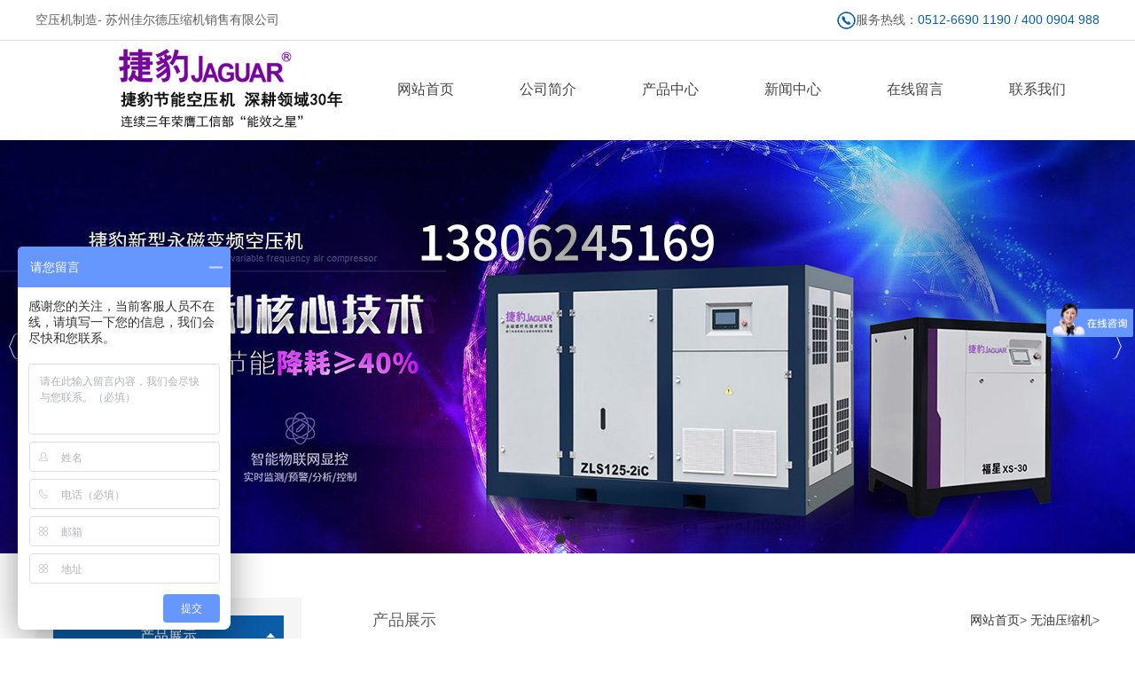

--- FILE ---
content_type: text/html; charset=utf-8
request_url: https://www.jiaerde.cn/pro_show/I2qC19.html
body_size: 6599
content:
<!DOCTYPE HTML PUBLIC "-//W3C//DTD XHTML 1.0 Transitional//EN" "http://www.w3.org/TR/xhtml1/DTD/xhtml1-transitional.dtd">
<html xmlns="http://www.w3.org/1999/xhtml" xml:lang="en">
<head>

    <meta http-equiv="Content-Type" content="text/html; charset=utf-8" />
    <meta http-equiv="windows-Target" content="_top" />
    <meta http-equiv="content-language" content="zh-cn" />
    <meta name="keywords" content="永磁变频空压机,苏州永磁变频空压机,苏州节能空压机,台湾捷豹空压机,捷豹永磁变频空压机,苏州捷豹空压机,台湾捷豹苏州总代理,捷豹空压机苏州总代理,螺杆式空压机,捷豹节能空压机,捷豹空压机" />
    <meta name="description" content="       苏州佳尔德压缩机销售有限公司主要产品是永磁变频空压机,是台湾捷豹空压机苏州总代理商,苏州节能空压机,捷豹空压机,螺杆式节能空压机.       " />

    <title>产品详细_佳尔德</title>
    <link rel="stylesheet" href="/Content/css/common.css?version=20130814" />
    <link rel="stylesheet" href="/Content/css/site_zh.css?version=20130814" />
    <link rel="stylesheet" href="/Scripts/magic360/magic360.css?version=20130814" />
<script type="text/javascript">
if( /Android|webOS|iPhone|iPad|iPod|BlackBerry|IEMobile|Opera Mini/i.test(navigator.userAgent) ) {
window.location = "http://m.jiaerde.cn/"; 
}
</script>

    <script type="text/javascript" src="/Scripts/i18n/zh.js?version=20130814"></script>
    <script type="text/javascript" src="/Scripts/jquery-1.7.1.min.js?version=20130814"></script>
    <style type="text/css">
        #ie6-warning {
            background: rgb(255,255,225) scroll 3px center;
            position: absolute;
            top: 0;
            left: 0;
            font-size: 12px;
            color: #333;
            padding: 2px 15px 2px 23px;
            text-align: left;
        }

            #ie6-warning a {
                text-decoration: none;
            }
    </style>
</head>
<body class="zqbd_pro_show">
    <!--[if lte IE 6]>
    <div id="ie6-warning">您正在使用 Internet Explorer 6及以下版本浏览器，在本页面的显示效果可能有差异。建议您升级到 <a href="http://www.microsoft.com/china/windows/internet-explorer/" target="_blank" title="Internet Explorer 8">Internet Explorer 8</a> 或以下浏览器： <a href="http://www.mozillaonline.com/" target="_blank"  title="Firefox">Firefox</a> / <a href="http://www.google.com/chrome/?hl=zh-CN" target="_blank"  title="Chrome">Chrome</a> / <a href="http://www.apple.com.cn/safari/" target="_blank"  title="Safari">Safari</a> / <a href="http://www.operachina.com/" target="_blank"  title="Opera">Opera</a>
    </div>
    <script type="text/javascript">
    function position_fixed(el, eltop, elleft){
    // check if this is IE6
    if(!window.XMLHttpRequest)
    window.onscroll = function(){
    el.style.top = (document.documentElement.scrollTop + eltop)+"px";
    el.style.left = (document.documentElement.scrollLeft + elleft)+"px";
    }
    else el.style.position = "fixed";
    }
    position_fixed(document.getElementById("ie6-warning"),0, 0);
    </script>
    <![endif]-->
    

<div id="wrapper"><div data-sgpg="sgpg" class="top_bj" data-fwidth=""><div class="colsg_inner"><div class="droppable clearfix">	<div class="model custom_html_model" data-global="0" id="htmlwidget1top_n">
		<div style="float:left;">
	空压机制造-&nbsp;苏州佳尔德压缩机销售有限公司
</div>
<div style="float:right;">
	<img src="/Content/image/zh/index_03.jpg" />服务热线：<span style="color:#0b5da7;">0512-6690 1190 / 400 0904 988</span> 
</div>
	</div>
</div></div></div><div data-sgpg="sgpg"><div class="colsg_inner"><div style="width: 371px;" class="droppable sgcol_2 fl">	<div class="model custom_html_model" data-global="0" id="htmlwidget1logo">
		<a href="/index.html"><img src="/Content/UploadFiles/00/00/01/A0.jpg" width="400" height="112" alt="" /></a>
	</div>
</div><div style="width: 828px;" class="droppable sgcol_2 fl"><div id="MainNavi81" class="MainNavi model" title="MainNavi" data-wiget-type="MainNavi" data-wiget-para='{"effect":"slideDown","animSpeed": 200,"defaultTime":200}'>
    <div class="hd"></div><!-- 头部 -->
    <div class="bd">
        <!-- 主体 -->
        <ul class="navi_lists clearfix">
                        <li class="parent firstplink navi_css_1">
                                    <a class="lone_link" href="/index.html" target="_self" title="网站首页">
                                        <span class="navi_title">网站首页</span>
                                    </a>
                        </li>
                        <li class="parent navi_css_2">
                                    <a class="lone_link" href="/about.html" target="_self" title="公司简介">
                                        <span class="navi_title">公司简介</span>
                                    </a>
                        </li>
                        <li class="parent navi_css_3">
                                    <a class="lone_link" href="/pro.html" target="_self" title="产品中心">
                                        <span class="navi_title">产品中心</span>
                                    </a>
                        </li>
                        <li class="parent navi_css_4">
                                    <a class="lone_link" href="/news.html" target="_self" title="新闻中心">
                                        <span class="navi_title">新闻中心</span>
                                    </a>
                        </li>
                        <li class="parent navi_css_5">
                                    <a class="lone_link" href="/message.html" target="_self" title="在线留言">
                                        <span class="navi_title">在线留言</span>
                                    </a>
                        </li>
                        <li class="parent lastplink navi_css_6">
                                    <a class="lone_link" href="/contact.html" target="_self" title="联系我们">
                                        <span class="navi_title">联系我们</span>
                                    </a>
                        </li>

        </ul>
    </div>
    <div class="bto"></div><!-- 底部 -->
</div></div></div></div><div data-sgpg="sgpg" class="" data-fwidth=""><div class="colsg_inner" style="width: 100%;"><div class="droppable clearfix"><div id="AdverSliderLunbo84" class="AdverSliderLunbo model" title="AdverSliderLunbo" data-wiget-type="AdverSliderLunbo"
     data-wiget-para='{"width": 1920,"height":466,"interval": 4000,"speed": 600,"effect":"slide","mouseEvent":"click"}'>
    <div class="slider_wrap">
        <div class="advertitle bigImgBanner_hd">
            <!-- 头部 -->
            <span class="titlespan">
            </span>
        </div>
        <div class="bigImgBanner_bd">
            <!-- 主体 -->
            <div class="slides_wrapperbox">

                                <img src="/Content/UploadFiles/00/00/01/AB.jpg" alt="" />
                                <img src="/Content/UploadFiles/00/00/01/AA.jpg" alt="" />

            </div>
        </div>
        <div class="bto"></div><!-- 底部 -->
    </div>
</div>
</div></div></div><div data-sgpg="sgpg" class="neiye" data-fwidth=""><div class="colsg_inner"><div style="width: 300px;" class="droppable sgcol_3 fl"><div id="LeftNaviExpand149" class="LeftNaviExpand model" title="LeftNaviExpand" data-wiget-type="LeftNaviExpand" data-wiget-para='{"effect":"slideDown","animSpeed": 200,"remState":0}'>

	<div class="hd"></div><!-- 头部 -->
	<div class="bd">
		<!-- 主体 -->
		<ul class="navi_lists clearfix">
						<li class="parent">
											<div class="firlinkbx"><a class="lone_link" href="/pro.html" target="_self" title="产品展示">产品展示<span class="expend"></span></a></div>
								<div class="LeftNavi_Pic"></div>
								<ul class="children1">
										<li class="item1">
													<div class="firlinkbx"><a href="/pro/C5.html" target="_self" title="螺杆式空气压缩机">螺杆式空气压缩机<span class="expend"></span></a></div>
										</li>
										<li class="item1">
													<div class="firlinkbx"><a href="/pro/C14.html" target="_self" title="活塞式空气压缩机">活塞式空气压缩机<span class="expend"></span></a></div>
										</li>
										<li class="item1">
													<div class="firlinkbx"><a href="/pro/C15.html" target="_self" title="后部处理设备">后部处理设备<span class="expend"></span></a></div>
										</li>
										<li class="item1">
													<div class="firlinkbx"><a href="/pro/C16.html" target="_self" title=" 储气罐"> 储气罐<span class="expend"></span></a></div>
										</li>
										<li class="item1">
													<div class="firlinkbx"><a href="/pro/C1q.html" target="_self" title="福星ES系列">福星ES系列<span class="expend"></span></a></div>
										</li>
										<li class="item1">
													<div class="firlinkbx"><a href="/pro/C1h.html" target="_self" title="ZMT磁悬浮离心式空压机">ZMT磁悬浮离心式空压机<span class="expend"></span></a></div>
										</li>
										<li class="item1">
													<div class="firlinkbx"><a href="/pro/C1g.html" target="_self" title="ZS干式无油螺杆机">ZS干式无油螺杆机<span class="expend"></span></a></div>
										</li>
										<li class="item1">
													<div class="firlinkbx"><a href="/pro/C1e.html" target="_self" title="ZW无油水润滑螺杆空压机">ZW无油水润滑螺杆空压机<span class="expend"></span></a></div>
										</li>
										<li class="item1">
													<div class="firlinkbx"><a href="/pro/C1b.html" target="_self" title="制氮机">制氮机<span class="expend"></span></a></div>
										</li>
										<li class="item1">
													<div class="firlinkbx"><a href="/pro/C1a.html" target="_self" title="真空泵">真空泵<span class="expend"></span></a></div>
										</li>
										<li class="item1">
													<div class="firlinkbx"><a href="/pro/C19.html" target="_self" title="无油压缩机">无油压缩机<span class="expend"></span></a></div>
										</li>
										<li class="item1">
													<div class="firlinkbx"><a href="/pro/C18.html" target="_self" title="优质配件">优质配件<span class="expend"></span></a></div>
										</li>
								</ul>

						</li>


		</ul>
	</div>
	<div class="bto"></div><!-- 底部 -->
</div><div id="CommPageAbout151" class="CommPageAbout model" title="CommPageAbout">
    <div class="wraper">
        
        <!-- 头部 -->
        <div class="hd">            
                    <a class="more_link" href="/contact/C7I2.html" target="_self">更多</a>

            <span class="title">
                联系我们
            </span>
        </div>

        <!-- 主体 -->
        <div class="bd">
            <div class="content">
        <a href="/contact/C7I2.html" target="_self" title="联系我们">
            <img class="CommPageAbout img" src="" border="0" alt="联系我们" />
        </a>
                        <div class="summery_content">
                         <p>
	<span style="font-size:14px;line-height:2;">苏州佳尔德压缩机销售有限公司</span> 
</p>
<span style="font-size:14px;line-height:2;">电话：0512—6690 1190</span>
<p>
	<span style="font-size:14px;line-height:2;">热线：&nbsp;13806245169</span> 
</p>
<p>
	<span style="font-size:14px;line-height:2;">&nbsp; &nbsp; &nbsp; &nbsp; &nbsp; 400 0904 988&nbsp;</span> 
</p>
<p>
	<span style="font-size:14px;line-height:2;">邮箱：JED66901190@163.com</span> 
</p>
<p>
	<span style="font-size:14px;line-height:2;">地址：苏州吴中区横泾木东路7800号永磁变频空压机</span> 
</p>
                        </div>

            </div>
        </div>

        <!-- 底部 -->
        <div class="bto">
        </div>
    </div>
</div>
</div><div style="width: 60px;" class="droppable sgcol_3 fl"></div><div style="width: 840px;" class="droppable sgcol_3 fl cur_colum">		<div id="ProductDetail167" class="ProductDetail model" title="ProductDetail" data-wiget-type="ProductSlider" data-wiget-para='{"stepNumbers":2,"animSpeed": 300,"directionNav":false,"enablezoomer":true,"IsShowPage":0,"Height":500,"FInFOut":1,"hasMainPoperty":1}'>
		<div class="hdtitle clearfix">
			<!-- 头部标题 -->
			<h3 class="title">
产品展示			</h3>
			<!-- 头部面包屑 -->
				<div class="mbx_dv">
					<a href="/Home/index">网站首页</a>>
						<a class="class_bread" href="/pro/C19.html">无油压缩机</a><span>></span>
				</div>

		</div>
		<div class="hd">
			<div class="clearfix hd_bx">


				<!--是否展示基本属性及图片-->
					<div class="slider-wrapper theme-default">
						<div class="slider_thumb nivoSlider">
										<img src="/Content/UploadFiles/00/00/01/CD.jpg" data-thumb="/Content/UploadFiles/00/00/01/CD.jpg" alt="98" title="" />
						</div>
					</div>
					<div class="pd_sum">
						<p class="prod_name">
							<span class="ltip">产品名称：</span>
							<span class="rtext">捷豹工频无油涡旋机SV-05</span>
						</p>
						<p class="prod_data">
							<span class="ltip">发布日期：</span>
							<span class="rtext">2022-05-07</span>
						</p>
						<p class="prod_count">
							<span class="ltip">点击数：</span>
							<span class="rtext">2207</span>
						</p>
						


						<p class="prod_codepic">
							<span class="ltip">二维码：</span>
							<span class="rtext"> <img src="https://my.tv.sohu.com/user/a/wvideo/getQRCode.do?text=https://www.jiaerde.cn/pro_show/I2qC19.html" alt="" width="84px" height="84px" /></span>
						</p>
						<p class="prod_desctipt">


						</p>
					</div>

			</div>
		</div>
		<div class="bd">
			<!-- 主体 -->
			<!--产品扩张属性测试 开始-->
								</div>


		<!-- 展现上一个下一个产品 -->
		<div class="bto clearfix">
		    <!-- 相邻为一个产品 -->
									<p class="pre_prod">
										上一个：<span>没资料</span>
									</p>
									<p class="next_prod">
										下一个：<a href="/pro_show/I3jC19.html" target="_self">ZBS100捷豹永磁螺杆鼓风机</a>
									</p>



		</div>

		<!-- 相关产品-->
			</div>
</div></div></div><div data-sgpg="sgpg" class="nav_di_bj" data-fwidth=""><div class="colsg_inner"><div class="droppable clearfix">	<div class="model custom_html_model" data-global="0" id="htmlwidget1di_nav">
		<div class="cjjjjj_0" style="text-align:center;">
	<a href="/index.html">网站首页 </a>| <a href="/about.html">公司简介</a>| <a href="/pro.html">产品中心</a> | <a href="/index.html">新闻中心 </a> | <a href="/message.html">在线留言</a>| <a href="/contact.html">联系我们</a> 
</div>
	</div>
</div></div></div><div data-sgpg="sgpg" class="guanjian_bj" data-fwidth=""><div class="colsg_inner"><div class="droppable clearfix">	<div class="model custom_html_model" data-global="0" id="htmlwidget1guanjianci">
		<div class="cvvvvvv">
	<div style="float:left;padding-right:40px;padding-left:200px;">
		<img src="/Content/image/zh/guanjian.jpg" title="捷豹空压机苏州总代理的关键词" alt="捷豹空压机苏州总代理的关键词" /> 
	</div>
	<div style="float:left;">
		螺杆式空气压缩机       活塞式空气压缩机       后部处理设备    储气罐
	</div>
</div>
	</div>
</div></div></div><div data-sgpg="sgpg" class="foot_Bj_1" data-fwidth=""><div class="colsg_inner"><div style="width: 245px;" class="droppable sgcol_3 fl">	<div class="model custom_html_model" data-global="0" id="htmlwidget1di_n">
		<img src="/Content/image/zh/indecccx_46.jpg" alt="苏州节能空压机的logo" title="苏州节能空压机的logo" />
	</div>
</div><div style="width: 822px;" class="droppable sgcol_3 fl">	<div class="model custom_html_model" data-global="0" id="htmlwidget1contct_a">
		<div style="padding-left:60px;padding-top:40px;">
	版权所有：苏州佳尔德压缩机销售有限公司 <a href="https://beian.miit.gov.cn" target="_blank" style="color:#fff;">&emsp;苏ICP备16011908号</a> 技术支持：<a href="http://www.jssdw.com" target="_blank" style="color:#fff;">仕德伟</a><br />
地址：苏州吴中区横泾木东路7800号永磁变频空压机<br />
电话：0512-6690 1190<br />
客服热线：400 0904 988 <br />
<a href="http://www.jiaerde.cn/Sitemap.html" target="_blank" style="color:#fff;">网站地图</a> 
<script type="text/javascript">var cnzz_protocol = (("https:" == document.location.protocol) ? " https://" : " http://");document.write(unescape("%3Cspan id='cnzz_stat_icon_1275575897'%3E%3C/span%3E%3Cscript src='" + cnzz_protocol + "s23.cnzz.com/z_stat.php%3Fid%3D1275575897%26show%3Dpic1' type='text/javascript'%3E%3C/script%3E"));</script>
<script>
var _hmt = _hmt || [];
(function() {
  var hm = document.createElement("script");
  hm.src = "https://hm.baidu.com/hm.js?e2a76bc5ed4fb2d24bd1650de06a931f";
  var s = document.getElementsByTagName("script")[0]; 
  s.parentNode.insertBefore(hm, s);
})();
</script>
<script>
(function(){
    var bp = document.createElement('script');
    var curProtocol = window.location.protocol.split(':')[0];
    if (curProtocol === 'https') {
        bp.src = 'https://zz.bdstatic.com/linksubmit/push.js';
    }
    else {
        bp.src = 'http://push.zhanzhang.baidu.com/push.js';
    }
    var s = document.getElementsByTagName("script")[0];
    s.parentNode.insertBefore(bp, s);
})();
</script>
</div>
<div style="margin:0 auto;width:220px;">
<script>var  szgs_protocol  =  (("https:"  ==  document.location.protocol)  ?  "https://"  :  "http://");document.write(unescape("%3C/script%3E%3Cspan  id='szgs_stat_icon_46926'%3E%3C/span%3E%3Cscript  
 src='"+szgs_protocol+"www.beian.suzhou.gov.cn/sendMark?siteid=46926&type=1'  type='text/javascript'%3E%3C/script%3E"));</script>
</div>
	</div>
</div><div style="width: 133px;" class="droppable sgcol_3 fl">	<div class="model custom_html_model" data-global="0" id="htmlwidget1erweima">
		<div style="text-align:right;padding-top:40px;">
	<img src="/Content/image/zh/index_29.jpg" style="line-height:1.5;" alt="昆山永磁变频空压机的二维码" title="昆山永磁变频空压机的二维码" /> 
</div>
<script>
var _hmt = _hmt || [];
(function() {
  var hm = document.createElement("script");
  hm.src = "https://hm.baidu.com/hm.js?bbd259aba71abe1b02c53d9eac023699";
  var s = document.getElementsByTagName("script")[0]; 
  s.parentNode.insertBefore(hm, s);
})();
</script>
	</div>
</div></div></div></div>


    <script type="text/javascript">
        var VERSION = "20130814",
            PUBLICENVIRONMENT = true;
    </script>
    <script type="text/javascript" src="/Scripts/web-animate.js?version=20130814"></script>
    <script type="text/javascript" src="/Scripts/widget.js?version=20130814"></script>
    <script type="text/javascript" src="/Scripts/ckplayer/ckplayer.js?version=20130814"></script>
    
    <script type="text/javascript" src="/Scripts/AreaInfoSelect.js?version=20130814"></script>
    <script type="text/javascript" src="/Scripts/jquery.validate.js?version= 20130814"></script>
    <script type="text/javascript" src="/Scripts/magic360/magic360.js?version=20130814"></script>
    <script type="text/javascript" src="/Scripts/aniplugin.js?version=20130814"></script>

</body>
</html>


--- FILE ---
content_type: text/css
request_url: https://www.jiaerde.cn/Content/css/site_zh.css?version=20130814
body_size: 12080
content:
body {
     line-height: 24px;
     font-family: "微软雅黑", \5FAE\8F6F\96C5\9ED1, tahoma, sans-serif;
     font-size:14px;
     color:#5f5f5f;
}
 *{
     padding: 0px;
     margin: 0px;
}
 img{
     border: none;
}
 li{
     list-style: none;
}
 a {
     color: #464646;
}
 a:hover {
     color:#a90412;
     text-decoration:none;
}
 .colsg_inner{
     width:1200px;
}
 .top_bj{
     line-height: 45px;
     border-bottom: 1px solid #dfdfdf;
}
 .about_s{
     padding-top: 100px;
     margin: 50px 0px;
     background: url(/Content/image/zh/index_13.jpg ) center 0 no-repeat;
}
 .about_s_0{
     padding-top: 100px;
     margin: 50px 0px;
     background: url(/Content/image/zh/index_25.jpg) center 0 no-repeat;
}
 .annnn a{
     float: left;
     transition: all 0.2s ease;
     margin-right: 15px;
     border-radius: 10px;
     text-align: center;
     color: #fff;
     display: block;
     width: 150px;
     line-height: 40px;
     background: #0b5da7;
}
 .annnn a:hover{
     background: #d70000;
}
 .nav_di_bj{
     color: #fff;
     background: #2c2f34;
}
 .cjjjjj_0 {
     line-height: 50px;
     background: #717172;
}
 .cjjjjj_0 a{
     font-size: 16px;
     padding: 0px 48px;
     color: #fff;
}
 .cjjjjj_0 a:hover{
     text-decoration: underline;
}
 .cvvvvvv{
     line-height: 58px;
}
 .guanjian_bj{
     color: #fff;
     background:#2c2f34;
     padding:30px 0px;
}
 .foot_Bj_1{
     padding: 30px 0;
     color: #dfdfdf;
     background: url(/Content/image/zh/xian_000.jpg ) 0 top repeat-x #2c2f34;
}
.neiye{
margin: 50px 0px;
}
 /* 插件开始 */
 #CommPageInfo154.CommPageInfo {
}
 #CommPageInfo154.CommPageInfo .newsinfo_Breadcrumbs {
     height: 50px;
     line-height: 50px;
       border-bottom: 1px solid #dfdfdf;
}
/* 插件头部 */
 #CommPageInfo154.CommPageInfo .titlehd {
     float: left;
}
/* 插件头部标题 */
 #CommPageInfo154.CommPageInfo .title {
     font-size: 18px;
     font-weight: normal;
     padding-left: 20px;
}
/* 面包屑地址 */
 #CommPageInfo154.CommPageInfo .mbx_dv {
     float: right;
}
/* 挂件标题 */
 #CommPageInfo154.CommPageInfo .hd {
  display: none;
     text-align: center;
     padding: 10px 0 20px;
}
 #CommPageInfo154.CommPageInfo .aboutnews {
     text-align: left;
     padding-bottom: 20px;
     font-weight: bold;
}
 #CommPageInfo154.CommPageInfo .hd .con_title {
     color: #000;
     font-size: 26px;
     font-weight: 800;
     line-height: 30px;
     margin-bottom: 6px;
}
 #CommPageInfo154.CommPageInfo .con_subbx {
     color: #7e7e7e;
}
/* 挂件主体 */
 #CommPageInfo154.CommPageInfo .bd {
     padding: 0 20px 20px;
}
/* 挂件的内容简介 */
 #CommPageInfo154.CommPageInfo .con_summer {
     border: 1px solid #dfdfdf;
     background: #efefef;
     padding: 20px;
     color: #666;
}
/* 挂件的内容详情 */
 #CommPageInfo154.CommPageInfo .con_bx {
     margin-top: 20px;
}
/* 图片滚动 */
 #CommPageInfo154.CommPageInfo .bd_img {
     width: 720px;
     margin: 0 auto;
     position: relative;
}
 #CommPageInfo154.CommPageInfo .bd_img_title {
     line-height: 32px;
}
 #CommPageInfo154.CommPageInfo .bd_img_wrap {
     width: 720px;
     height: 128px;
     overflow: hidden;
}
 #CommPageInfo154.CommPageInfo .bd_img_wrap ul {
}
 #CommPageInfo154.CommPageInfo .bd_img_wrap li {
     float: left;
     width: 180px;
}
 #CommPageInfo154.CommPageInfo .bd_img_link {
     text-align: center;
     display: block;
     text-align: center;
}
 #CommPageInfo154.CommPageInfo .bd_img_link img {
     width: 140px;
     height: 100px;
     border: 1px solid #ccc;
}
 #CommPageInfo154.CommPageInfo .bd_img_p {
     text-align: center;
     line-height: 26px;
}
 #CommPageInfo154.CommPageInfo .bd_img_p a {
     color: #000;
}
 #CommPageInfo154.CommPageInfo .bd_img_p a:hover {
     color: #f00;
}
 #CommPageInfo154.CommPageInfo .bd_img_btn {
     position: absolute;
     width: 20px;
     height: 40px;
     background: #ccc;
     text-align: center;
     line-height: 40px;
     top: 50%;
     margin-top: -20px;
     font-size: 20px;
     font-weight: bold;
     color: #000;
}
 #CommPageInfo154.CommPageInfo .bd_img_leftBtn {
     left: -20px;
}
 #CommPageInfo154.CommPageInfo .bd_img_rightBtn {
     right: -20px;
}
 #CommPageInfo154.CommPageInfo .textify {
    /*overflow:hidden;
    */
     font-family: Tahoma, Geneva, sans-serif;
     font-size: 13px;
     overflow: hidden;
     position: relative;
}
 #CommPageInfo154.CommPageInfo .textify_nav {
     margin: 10px 0;
     position: absolute;
     bottom: 0;
}
 #CommPageInfo154.CommPageInfo .textify_nav ul {
     margin: 0;
     padding: 0;
}
 #CommPageInfo154.CommPageInfo .textify_nav ul li:hover, .textify_nav ul li.selected {
     background-position: 0 -15px;
}
 #CommPageInfo154.CommPageInfo .textify_nav ul li {
     background-image: url("/Content/app_images/textify_nav.png");
     background-repeat: no-repeat;
     float: left;
     height: 15px;
     list-style: none outside none;
     margin-left: 3px;
     margin-right: 3px;
     width: 15px;
     cursor: pointer;
}
/*forSeprateConfigStyles*//* 插件开始 */
 #CommPageInfoddd.CommPageInfo {
}
 #CommPageInfoddd.CommPageInfo .newsinfo_Breadcrumbs {
     height: 50px;
     line-height: 50px;
       border-bottom: 1px solid #dfdfdf;
}
/* 插件头部 */
 #CommPageInfoddd.CommPageInfo .titlehd {
     float: left;
}
/* 插件头部标题 */
 #CommPageInfoddd.CommPageInfo .title {
     font-size: 18px;
     font-weight: normal;
     padding-left: 20px;
}
/* 面包屑地址 */
 #CommPageInfoddd.CommPageInfo .mbx_dv {
     float: right;
}
/* 挂件标题 */
 #CommPageInfoddd.CommPageInfo .hd {
  display: none;
     text-align: center;
     padding: 10px 0 20px;
}
 #CommPageInfoddd.CommPageInfo .aboutnews {
     text-align: left;
     padding-bottom: 20px;
     font-weight: bold;
}
 #CommPageInfoddd.CommPageInfo .hd .con_title {
     color: #000;
     font-size: 26px;
     font-weight: 800;
     line-height: 30px;
     margin-bottom: 6px;
}
 #CommPageInfoddd.CommPageInfo .con_subbx {
     color: #7e7e7e;
}
/* 挂件主体 */
 #CommPageInfoddd.CommPageInfo .bd {
     padding: 0 20px 20px;
}
/* 挂件的内容简介 */
 #CommPageInfoddd.CommPageInfo .con_summer {
     border: 1px solid #dfdfdf;
     background: #efefef;
     padding: 20px;
     color: #666;
}
/* 挂件的内容详情 */
 #CommPageInfoddd.CommPageInfo .con_bx {
     margin-top: 20px;
}
/* 图片滚动 */
 #CommPageInfoddd.CommPageInfo .bd_img {
     width: 720px;
     margin: 0 auto;
     position: relative;
}
 #CommPageInfoddd.CommPageInfo .bd_img_title {
     line-height: 32px;
}
 #CommPageInfoddd.CommPageInfo .bd_img_wrap {
     width: 720px;
     height: 128px;
     overflow: hidden;
}
 #CommPageInfoddd.CommPageInfo .bd_img_wrap ul {
}
 #CommPageInfoddd.CommPageInfo .bd_img_wrap li {
     float: left;
     width: 180px;
}
 #CommPageInfoddd.CommPageInfo .bd_img_link {
     text-align: center;
     display: block;
     text-align: center;
}
 #CommPageInfoddd.CommPageInfo .bd_img_link img {
     width: 140px;
     height: 100px;
     border: 1px solid #ccc;
}
 #CommPageInfoddd.CommPageInfo .bd_img_p {
     text-align: center;
     line-height: 26px;
}
 #CommPageInfoddd.CommPageInfo .bd_img_p a {
     color: #000;
}
 #CommPageInfoddd.CommPageInfo .bd_img_p a:hover {
     color: #f00;
}
 #CommPageInfoddd.CommPageInfo .bd_img_btn {
     position: absolute;
     width: 20px;
     height: 40px;
     background: #ccc;
     text-align: center;
     line-height: 40px;
     top: 50%;
     margin-top: -20px;
     font-size: 20px;
     font-weight: bold;
     color: #000;
}
 #CommPageInfoddd.CommPageInfo .bd_img_leftBtn {
     left: -20px;
}
 #CommPageInfoddd.CommPageInfo .bd_img_rightBtn {
     right: -20px;
}
 #CommPageInfoddd.CommPageInfo .textify {
    /*overflow:hidden;
    */
     font-family: Tahoma, Geneva, sans-serif;
     font-size: 13px;
     overflow: hidden;
     position: relative;
}
 #CommPageInfoddd.CommPageInfo .textify_nav {
     margin: 10px 0;
     position: absolute;
     bottom: 0;
}
 #CommPageInfoddd.CommPageInfo .textify_nav ul {
     margin: 0;
     padding: 0;
}
 #CommPageInfoddd.CommPageInfo .textify_nav ul li:hover, .textify_nav ul li.selected {
     background-position: 0 -15px;
}
 #CommPageInfoddd.CommPageInfo .textify_nav ul li {
     background-image: url("/Content/app_images/textify_nav.png");
     background-repeat: no-repeat;
     float: left;
     height: 15px;
     list-style: none outside none;
     margin-left: 3px;
     margin-right: 3px;
     width: 15px;
     cursor: pointer;
}
/*forSeprateConfigStyles*//* 挂件开始*/
 #CommPageAbout90.CommPageAbout {
}
/* 挂件头部 */
 #CommPageAbout90.CommPageAbout .hd {
     display: none;
     height:30px;
     line-height:30px;
     border-bottom:1px solid #dfdfdf;
     overflow:hidden;
     background:#dcdcdc;
     padding:0 10px;
}
/* 挂件标题 */
 #CommPageAbout90.CommPageAbout .hd .title {
     font-size: 14px;
     font-weight: bold;
}
/* 挂件的更多的样式 */
 #CommPageAbout90.CommPageAbout .more_link {
     float:right;
}
/* 挂件主体 */
 #CommPageAbout90.CommPageAbout .bd{
}
/* 挂件的图片样式 */
 #CommPageAbout90.CommPageAbout img {
  display: none;
     float:left;
     width:120px;
     height:120px;
     margin-right: 10px;
}
 #CommPageAbout90.CommPageAbout .content {
     padding:10px;
}
 /*forSeprateConfigStyles*//*挂件主体*/
 #ProductMarquee93.ProductMarquee{
}
/*头部可以设置头部背景*/
 #ProductMarquee93.ProductMarquee .Marquee_hd {
     height:80px;
     line-height: 80px;
}
/*头部div*/
 #ProductMarquee93.ProductMarquee .Marquee_hd{
     background: url(/Content/image/zh/index_21.jpg ) center 0 no-repeat;
}
/*头部标题*/
 #ProductMarquee93.ProductMarquee .Marquee_title{
     font-size: 14px;
     font-weight: bold;
     padding-left:20px;
     display: none;
}
/*头部更多链接*/
 #ProductMarquee93.ProductMarquee .Marquee_hd a {
     float: right;
     color: #f30;
     padding-right:5px;
     display: none;
}
/*滚动主体*/
 #ProductMarquee93.ProductMarquee .Marquee_bd {
     padding:10px 15px;
     position:relative;
     zoom:1;
}
/*滚动内部主体用于截断隐藏滚动内容*/
 #ProductMarquee93.ProductMarquee .Marquee_box{
     overflow:hidden;
     width:100%;
     position:relative;
}
/*滚动的所有内容ul*/
 #ProductMarquee93.ProductMarquee .Marquee_lists{
}
/*滚动单元元素宽度等于滚动图片padding,border,width之和*/
 #ProductMarquee93.ProductMarquee .Marquee_li{
     padding-right:20px;
     margin-bottom:10px;
     float:right;
}
/*滚动的单个元素*/
 #ProductMarquee93.ProductMarquee .Marquee_imgbx{
    border: 1px solid #dfdfdf;
  margin-bottom:20px;
       width: 278px;
  overflow: hidden;
}
/*滚动图片*/
 #ProductMarquee93.ProductMarquee .Marquee_img{
     width: 278px;
     height:208px;
    transition: all 0.2s ease;
}
#ProductMarquee93.ProductMarquee .Marquee_img:hover{
transform: scale(1.2);}
/*产品名称*/
 #ProductMarquee93.ProductMarquee .Marquee_name{
  position: relative;
  z-index: 22;
     text-align: center;
     line-height: 50px;
  border-top: 1px solid #dfdfdf;
  background: #ffff;
}
 #ProductMarquee93.ProductMarquee .Marquee_version{
     text-align: center;
     line-height: 25px;
}
 #ProductMarquee93.ProductMarquee .Marquee_link{
     color:#000;
}
 #ProductMarquee93.ProductMarquee .Marquee_link:hover{
     color:#f30;
     text-decoration: underline;
}
 #ProductMarquee93.ProductMarquee .jqzoom {
     display: block;
}
 #ProductMarquee93.ProductMarquee .nojqzoom {
}
/*设置图片列表放大镜*/
 .jqzoom {
     position: relative;
}
 .zoomdiv {
     z-index: 999;
     position: absolute;
     top: 0px;
     left: 0px;
     width: 300px;
     height: 300px;
     background: #fff;
     border: 1px solid #ccc;
     display: none;
     text-align: center;
     overflow: hidden;
}
 .zoomdiv img {
     width: 400px !important;
     height: 500px !important;
}
 .jqZoomPup {
     z-index: 999;
     visibility: hidden;
     position: absolute;
     top: 0px;
     left: 0px;
     border: 1px solid #aaa;
     background: #fff;
     opacity: 0.5;
     -moz-opacity: 0.5;
     -khtml-opacity: 0.5;
     filter: alpha(Opacity=50);
}
/*左右切换箭头*/
 #ProductMarquee93.ProductMarquee .prev_btn {
     position:absolute;
     left:3px;
     top:50%;
}
 #ProductMarquee93.ProductMarquee .next_btn {
     position:absolute;
     right:3px;
     top:50%;
}
 /*forSeprateConfigStyles*/ #NewsTimesBag96.NewsTimesBag {
     overflow: hidden;
}
/*头部可用于设置头部背景*/
 #NewsTimesBag96.NewsTimesBag .hd {
     display: none;
     height: 30px;
     line-height: 30px;
     border-bottom: 1px solid #dfdfdf;
     background-color: #dcdcdc;
     overflow:hidden;
}
/*头部标题*/
 #NewsTimesBag96.NewsTimesBag .hd h3 {
     font-size: 14px;
     font-weight: bold;
     padding-left: 20px;
}
/*头部副标题*/
 #NewsTimesBag96.NewsTimesBag .hd .ftitle {
     font-size: 12px;
     font-weight: bold;
     padding-left: 40px;
     padding-top:5px;
     float:left;
}
/*主体*/
 #NewsTimesBag96.NewsTimesBag .bd {
}
 #NewsTimesBag96.NewsTimesBag .bd .news_tbg_list{
}
 #NewsTimesBag96.NewsTimesBag .bd .news_tbg_list .news_tbg_ul{
}
 #NewsTimesBag96.NewsTimesBag .bd .news_tbg_list .news_tbg_ul .news_tbg_li{
     overflow:hidden;
     margin:25px 0px;
}
 #NewsTimesBag96.NewsTimesBag .bd .news_tbg_list .news_tbg_ul .news_tbg_li .news_tbg_div_left{
     width:70px;
     height:70px;
     margin:10px;
     background: #0b5da7;
     float:right;
     border-radius: 50%;
}
 #NewsTimesBag96.NewsTimesBag .bd .news_tbg_list .news_tbg_ul .news_tbg_li .news_tbg_left_top {
     display:block;
     height:30px;
     line-height:46px;
     text-align:center;
     font-weight:bold;
     font-size:22px;
     color: #fff;
}
 #NewsTimesBag96.NewsTimesBag .bd .news_tbg_list .news_tbg_ul .news_tbg_li .news_tbg_left_bottom {
     display:block;
     text-align:center;
     height:30px;
     line-height:30px;
     color: #fff;
     font-size:12px;
     color: #a1d0ff;
}
 #NewsTimesBag96.NewsTimesBag .bd .news_tbg_list .news_tbg_ul .news_tbg_li .news_tbg_div_right{
     float:left;
     margin:10px;
}
 #NewsTimesBag96.NewsTimesBag .bd .news_tbg_list .news_tbg_ul .news_tbg_li .news_tbg_div_right a {
     display:block;
}
 #NewsTimesBag96.NewsTimesBag .bd .news_tbg_list .news_tbg_ul .news_tbg_li .news_tbg_div_right h2 {
     padding-top:2px;
     font-size:14px;
     font-weight:normal;
     color:#000;
     font-family:"微软雅黑";
}
 #NewsTimesBag96.NewsTimesBag .bd .news_tbg_list .news_tbg_ul .news_tbg_li .news_tbg_div_right p {
     line-height:22px;
     color:#999;
     margin-top:10px;
}
 /*forSeprateConfigStyles*/#NewsTimesBagccs.NewsTimesBag {
     overflow: hidden;
}
/*头部可用于设置头部背景*/
 #NewsTimesBagccs.NewsTimesBag .hd {
     display: none;
     height: 30px;
     line-height: 30px;
     border-bottom: 1px solid #dfdfdf;
     background-color: #dcdcdc;
     overflow:hidden;
}
/*头部标题*/
 #NewsTimesBagccs.NewsTimesBag .hd h3 {
     font-size: 14px;
     font-weight: bold;
     padding-left: 20px;
}
/*头部副标题*/
 #NewsTimesBagccs.NewsTimesBag .hd .ftitle {
     font-size: 12px;
     font-weight: bold;
     padding-left: 40px;
     padding-top:5px;
     float:left;
}
/*主体*/
 #NewsTimesBagccs.NewsTimesBag .bd {
}
 #NewsTimesBagccs.NewsTimesBag .bd .news_tbg_list{
}
 #NewsTimesBagccs.NewsTimesBag .bd .news_tbg_list .news_tbg_ul{
}
 #NewsTimesBagccs.NewsTimesBag .bd .news_tbg_list .news_tbg_ul .news_tbg_li{
     overflow:hidden;
     margin:25px 0px;
}
 #NewsTimesBagccs.NewsTimesBag .bd .news_tbg_list .news_tbg_ul .news_tbg_li .news_tbg_div_left{
     width:70px;
     height:70px;
     margin:10px;
     background: #0b5da7;
     float:left;
     border-radius: 50%;
}
 #NewsTimesBagccs.NewsTimesBag .bd .news_tbg_list .news_tbg_ul .news_tbg_li .news_tbg_left_top {
     display:block;
     height:30px;
     line-height:46px;
     text-align:center;
     font-weight:bold;
     font-size:22px;
     color: #fff;
}
 #NewsTimesBagccs.NewsTimesBag .bd .news_tbg_list .news_tbg_ul .news_tbg_li .news_tbg_left_bottom {
     display:block;
     text-align:center;
     height:30px;
     line-height:30px;
     color: #fff;
     font-size:12px;
     color: #a1d0ff;
}
 #NewsTimesBagccs.NewsTimesBag .bd .news_tbg_list .news_tbg_ul .news_tbg_li .news_tbg_div_right{
     float:left;
     margin:10px;
}
 #NewsTimesBagccs.NewsTimesBag .bd .news_tbg_list .news_tbg_ul .news_tbg_li .news_tbg_div_right a {
     display:block;
}
 #NewsTimesBagccs.NewsTimesBag .bd .news_tbg_list .news_tbg_ul .news_tbg_li .news_tbg_div_right h2 {
     padding-top:2px;
     font-size:14px;
     font-weight:normal;
     color:#000;
     font-family:"微软雅黑";
}
 #NewsTimesBagccs.NewsTimesBag .bd .news_tbg_list .news_tbg_ul .news_tbg_li .news_tbg_div_right p {
     line-height:22px;
     color:#999;
     margin-top:10px;
}
 /*forSeprateConfigStyles*//* 挂件开始 */
 #MsgList175.MsgList {

}
/* 挂件头部 */
 #MsgList175.MsgList .hd {
     height: 50px;
     line-height: 50px;
     border-bottom: 1px solid #dfdfdf;
  font-size: 18px;
     margin-bottom: 20px;
     padding-left: 20px;
}
 #MsgList175.MsgList table {
     table-layout: fixed;
     border-collapse: collapse;
}
 #MsgList175.MsgList td, #MsgList175.MsgList th {
     vertical-align: top;
     padding: 10px;
}
 #MsgList175.MsgList th {
     font-size: 13px;
     font-weight: bold;
     text-align: right;
     width: 100px;
     color: #333;
}
 #MsgList175.MsgList input.title {
     width: 400px;
}
 #MsgList175.MsgList td {
     padding-left: 20px;
}
 #MsgList175.MsgList input.txt {
     padding: 5px 10px;
}
/* 留言内容的样式 */
 #MsgList175.MsgList textarea.lecontent {
     width: 400px;
     height: 100px;
     padding: 10px;
     overflow: auto;
}
/* 留言列表 */
 #MsgList175.MsgList .lmg_lists {
     margin-top: 10px;
}
 #MsgList175.MsgList .lmg_lists li {
     padding: 10px 20px;
     border-bottom: 1px solid #dfdfdf;
}
 #MsgList175.MsgList .lmg_lists a.lg_name {
     font-weight: bold;
     color: #333;
}
 #MsgList175.MsgList .lmg_lists .lg_time {
     margin-left: 5px;
     padding-left: 5px;
     border-left: 1px solid #999;
     color: #999;
}
/* 留言列表中的留言内容 */
 #MsgList175.MsgList .lg_content {
     margin-top: 10px;
}
/* 分页 */
 #MsgList175.MsgList #pager{
     font-size: 12px;
     padding: 10px;
     text-align: center;
     color: #000;
}
/*forSeprateConfigStyles*/ #NewsPagingList170.NewsPagingList {
}
/*头部.hd可以设置头部背景*/
 #NewsPagingList170.NewsPagingList .hd{
     height: 50px;
     line-height: 50px;
     border-bottom: 1px solid #dfdfdf;
}
 #NewsPagingList170.NewsPagingList .hd .title{
     font-size: 18px;
     font-weight: normal;
     padding-left: 20px;
}
/*新闻列表面包屑*/
 #NewsPagingList170.NewsPagingList .hd .mbx_dv{
  float: right;
}
/*列表主体.bd*/
 #NewsPagingList170.NewsPagingList .bd{
     margin-bottom: 5px;
}
/*单个列表li*/
 #NewsPagingList170.NewsPagingList li{
     background-color: #fff;
     border-bottom: 1px dashed #afafaf;
     padding-left: 30px;
     font-size:12px;
}
/*列表链接*/
 #NewsPagingList170.NewsPagingList li a {
     float:left;
     display:inline-block;
     height:40px;
     line-height:40px;
}
/*列表时间*/
 #NewsPagingList170.NewsPagingList li .time{
     float:right;
     height:40px;
     line-height:40px;
     padding-right:20px;
     color:#666;
}
/*分页样式*/
 #NewsPagingList170.NewsPagingList #pager {
     font-size: 12px;
     padding: 10px;
     text-align: center;
     color: #000;
}
 #lineheight {
     height: 40px;
}
/*forSeprateConfigStyles*//*挂件主体*/
 #NewsInfo173.NewsInfo {
}
/*挂件头部样式*/
 #NewsInfo173.NewsInfo .newsinfo_Breadcrumbs{
     height: 50px;
     line-height: 50px;
     border-bottom: 1px solid #dfdfdf;
}
/*挂件头部标题样式*/
 #NewsInfo173.NewsInfo .newsinfo_Breadcrumbs .title{
     float:left;
     display:inline;
     font-size: 18px;
  padding-left: 20px;
}
#NewsInfo173.NewsInfo .newsinfo_Breadcrumbs .mbx_dv{
float: right;
}
/*新闻头部主体包含标题和点击次数等*/
 #NewsInfo173.NewsInfo .hd {
     text-align:center;
     padding:20px 0;
}
/*新闻正文标题样式*/
 #NewsInfo173.NewsInfo .hd .con_title {
     color: #000;
     font-size: 26px;
     font-weight: 800;
     line-height: 30px;
     margin-bottom: 10px;
}
 #NewsInfo173.NewsInfo .con_subbx {
     color:#7e7e7e;
}
 #NewsInfo173.NewsInfo .con_subbx span {
     padding-left:20px;
}
/*新闻主体内容内容*/
 #NewsInfo173.NewsInfo .newsinfo_assemble .bd {
     padding:0 20px 20px;
}
/*新闻摘要*/
 #NewsInfo173.NewsInfo .consummer {
     border:1px solid #dfdfdf;
     background:#efefef;
     padding:20px;
     color:#666;
}
/*新闻详细内容*/
 #NewsInfo173.NewsInfo .conbx {
     margin:20px 0;
}
/*新闻标题图片*/
 #NewsInfo173.NewsInfo .QcDV img {
     display: none;
}
/*上一条下一条新闻*/
 #NewsInfo173.NewsInfo .newspn{
     padding: 10px 0 10px 10px;
}
/*相关新闻*/
 #NewsInfo173.NewsInfo .RecNews{
     padding:0 0 0 20px;
}
 #NewsInfo173.NewsInfo .RecNews .aboutnews {
     text-align:left;
     padding-bottom:10px;
     font-weight:bold;
}
 #NewsInfo173.NewsInfo .RecNews li{
     line-height: 24px;
     height: 24px;
}
 /*forSeprateConfigStyles*//*挂件主体*/
 #PicProductList164.PicProductList {
}
/*头部结构可以设置头部背景*/
 #PicProductList164.PicProductList .hd {
     height: 50px;
     line-height: 50px;
     border-bottom: 1px solid #dfdfdf;
}
/*头部更多链接的样式*/
 #PicProductList164.PicProductList .hd .more {
     display: none;
     float: right;
}
 #PicProductList164.PicProductList .hd .mbx_dv{
     float: right;
}
/*头部标题*/
 #PicProductList164.PicProductList .hd h3 {
     font-size: 18px;
     font-weight: normal;
     padding-left: 20px;
     float: left;
}
/*列表主体结构*/
 #PicProductList164.PicProductList .bd {
}
/*列表元素主体*/
 #PicProductList164.PicProductList .bd li {
     float: left;
     padding: 1px;
     margin: 10px 0 0 20px;
     display: inline;
     text-align: center;
}
/*列表图片*/
 #PicProductList164.PicProductList .bd li img {
     width: 180px;
     height: 135px;
     border: 1px solid #dfdfdf;
     display: inline-block;
     vertical-align: middle;
}
/*列表元素的标题链接结构*/
 #PicProductList164.PicProductList .bd .link_wrap {
     height: 30px;
     line-height: 30px;
     width:150px； 
}
 #PicProductList164.PicProductList .bd .pd_link {
     margin: 0 10px;
     white-space: nowrap;
     overflow: hidden;
     color: #000;
}
 #PicProductList164.PicProductList .bd .pd_link a{
     color: #000;
}
 #PicProductList164.PicProductList .bd .pd_link a:hover{
     color: #f30;
}
 #PicProductList164.PicProductList .ppl_content {
     padding:10px;
     color:#333;
}
 #PicProductList164.PicProductList .jqzoom {
     display:block;
}
 #PicProductList164.PicProductList #pager {
     font-size: 12px;
     padding: 10px;
     text-align: center;
     color: #000;
}
/*设置图片列表放大镜*/
 .jqzoom {
     position: relative;
}
 .zoomdiv {
     z-index: 999;
     position: absolute;
     top: 0px;
     left: 0px;
     width: 300px;
     height: 300px;
     background: #fff;
     border:1px solid #ccc;
     display:none;
     text-align: center;
     overflow: hidden;
}
 .zoomdiv img{
     width:400px!important;
     height:500px!important;
}
 .jqZoomPup {
     z-index: 999;
     visibility: hidden;
     position: absolute;
     top: 0px;
     left: 0px;
     border: 1px solid #aaa;
     background: #fff;
     opacity: 0.5;
     -moz-opacity: 0.5;
     -khtml-opacity: 0.5;
     filter: alpha(Opacity=50);
}
/*lightbox插件样式*/
 #jquery-overlay {
     position: absolute;
     top: 0;
     left: 0;
     width: 100%;
     height: 500px;
     z-index: 90;
}
 #jquery-lightbox {
     position: absolute;
     top: 0;
     left: 0;
     width: 100%;
     text-align: center;
     line-height: 0;
     z-index: 100;
}
 #jquery-lightbox a img {
     border: none;
}
 #lightbox-container-image-box {
     position: relative;
     width: 250px;
     height: 250px;
     margin: 0 auto;
     border-top-left-radius: 5px;
     border-top-right-radius: 5px;
     background-color: #fff;
}
 #lightbox-container-image {
     padding: 10px;
}
 #lightbox-loading {
     position: absolute;
     top: 40%;
     left: 0%;
     width: 100%;
     height: 25%;
     text-align: center;
     line-height: 0;
     background: url(../Content/app_images/lightbox-ico-loading.gif) center top no-repeat;
}
 #lightbox-nav {
     position: absolute;
     top: 0;
     left: 0;
     width: 100%;
     height: 100%;
     z-index: 10;
}
 #lightbox-container-image-box > #lightbox-nav {
     left: 0;
}
 #lightbox-nav a {
     outline: none;
}
 #lightbox-nav-btnPrev, #lightbox-nav-btnNext {
     display: block;
     width: 49%;
     height: 100%;
     zoom: 1;
}
 #lightbox-nav-btnPrev {
     left: 0;
     float: left;
}
 #lightbox-nav-btnNext {
     right: 0;
     float: right;
}
 #lightbox-container-image-data-box {
     font: 12px/1.4em Tahoma;
     overflow: auto;
     width: 100%;
     margin: 0 auto;
     padding: 0 10px 0;
     border-bottom-left-radius: 5px;
     border-bottom-right-radius: 5px;
     background-color: #fff;
}
 #lightbox-container-image-data {
     padding: 0 10px;
     color: #666;
}
 #lightbox-container-image-data #lightbox-image-details {
     float: left;
     width: 70%;
     text-align: left;
}
 #lightbox-image-details-caption {
     font-weight: bold;
}
 #lightbox-image-details-currentNumber {
     display: block;
     clear: left;
     padding-bottom: 1.0em;
     color: #999;
}
 #lightbox-secNav-btnClose {
     float: right;
     width: 30px;
     height: 30px;
     background: url(../app_images/lightbox-btn-close.gif) center center no-repeat;
}
 #jquery-lightbox #lightbox-nav-btnPrev {
     display: block;
     height: 380px;
     background: url(../app_images/lightbox-blank.gif) no-repeat transparent;
}
 #jquery-lightbox #lightbox-nav-btnPrev:hover {
     background: url(../app_images/lightbox-btn-prev.gif) left 15% no-repeat;
}
 #jquery-lightbox #lightbox-nav-btnNext {
     display: block;
     height: 380px;
     background: url(../app_images/lightbox-blank.gif) no-repeat transparent;
}
 #jquery-lightbox #lightbox-nav-btnNext:hover {
     background: url(../app_images/lightbox-btn-next.gif) right 15% no-repeat;
}
 /*forSeprateConfigStyles*//*挂件主体*/
 #ProductDetail167.ProductDetail {
}
/*头部可以设置头部背景*/
 #ProductDetail167.ProductDetail .hdtitle {
     height: 50px;
     line-height: 50px;
     border-bottom: 1px solid #dfdfdf;
}
/*头部标题*/
 #ProductDetail167.ProductDetail .hdtitle h3 {
     font-size: 18px;
     font-weight: normal;
     padding-left: 20px;
     float:left;
}
/*左侧图片放大镜主体*/
 #ProductDetail167.ProductDetail .slider-wrapper {
     width: 400px;
     margin-right:10px;
     float:left;
     padding: 10px 0 0 10px;
}
/*大图结构主体*/
 #ProductDetail167.ProductDetail .nivoSlider {
     position: relative;
     width: 100%;
     height: 300px;
     overflow: hidden;
}
/*大图宽高带上!important,宽高与.nivoSlider一致*/
 #ProductDetail167.ProductDetail .nivoSlider img {
     position: absolute;
     top: 0px;
     left: 0px;
     width:400px !important;
     height: 300px!important;
}
 #ProductDetail167.ProductDetail .nivo-main-image {
     display: block !important;
     position: relative !important;
}
 #ProductDetail167.ProductDetail .nivoSlider a.nivo-imageLink {
     position: absolute;
     top: 0px;
     left: 0px;
     width: 100%;
     height: 100%;
     border: 0;
     padding: 0;
     margin: 0;
     z-index: 6;
     display: none;
}
 #ProductDetail167.ProductDetail .nivo-controlNav {
     position: relative;
     padding: 10px 30px;
}
 #ProductDetail167.ProductDetail .nivo-controlNav img {
     float: left;
     cursor: pointer;
     margin-right: 3px;
     display: block;
     width: 80px;
     height: 60px;
}
 #ProductDetail167.ProductDetail .nivo-slice {
     display: block;
     position: absolute;
     z-index: 5;
     height: 100%;
     top: 0;
}
 #ProductDetail167.ProductDetail .nivo-box {
     display: block;
     position: absolute;
     z-index: 5;
     overflow: hidden;
}
 #ProductDetail167.ProductDetail .nivo-box img {
     display: block;
}
 #ProductDetail167.ProductDetail .nivo-caption{
     padding: 10px 0 0 10px;
}
 #ProductDetail167.ProductDetail .nivo-caption a {
     display: inline !important;
}
 #ProductDetail167.ProductDetail .nivo-prevNav {
     left: 0px;
}
 #ProductDetail167.ProductDetail .nivo-nextNav {
     right: 0px;
}
 #ProductDetail167.ProductDetail .nivo-controlNav {
     text-align: center;
     padding: 15px 0;
}
 #ProductDetail167.ProductDetail .nivo-controlNav a {
     cursor: pointer;
}
 #ProductDetail167.ProductDetail .nivo-controlNav a.active {
     font-weight: bold;
}
 #ProductDetail167.ProductDetail .slider_thumbs {
     position: relative;
     overflow: hidden;
     height: 62px;
}
 #ProductDetail167.ProductDetail .slider_thumbs .items {
     position: absolute;
     left: 0;
     width: 20000px;
     top: 0;
}
 #ProductDetail167.ProductDetail .theme-default .nivo-controlNav.nivo-thumbs-enabled {
     padding:10px 30px;
     position:relative;
     *zoom:1;
}
/* 缩略图的左右两个按钮 */
 #ProductDetail167.ProductDetail .slider-wrapper .prev, #ProductDetail167.ProductDetail .slider-wrapper .next {
     width:20px;
     height:58px;
     text-align:center;
     background: #dfdfdf;
     position:absolute;
     line-height:55px;
     border:1px solid #bfbfbf;
}
/* 缩略图的左按钮 */
 #ProductDetail167.ProductDetail .slider-wrapper .prev{
     left:5px;
     top:10px;
}
/* 缩略图的右按钮 */
 #ProductDetail167.ProductDetail .slider-wrapper .next{
     right:5px;
     top:10px;
}
/*选中状态下的缩略图*/
 #ProductDetail167.ProductDetail .nivo-control.active {
     border: 1px solid #FF4C00;
}
 #ProductDetail167.ProductDetail .theme-default .nivo-controlNav.nivo-thumbs-enabled img {
     float: left;
     cursor: pointer;
     margin-right:3px;
     display: block;
     width: 80px;
     height: 60px;
}
 #ProductDetail167.ProductDetail .theme-default .nivo-controlNav.nivo-thumbs-enabled .slide_cell {
     overflow: hidden;
     float: left;
}
 #ProductDetail167.ProductDetail .theme-default .nivo-controlNav.nivo-thumbs-enabled .slide_cell img {
     width: ;
}
 .zoomer_showdiv{
     border:1px solid #000;
}
 .zoom_mover{
     background:#fff;
     opacity:0.5;
     filter:alpha(opacity=50);
}
 #ProductDetail167.ProductDetail .hd_bx {
     overflow: hidden;
}
/*右侧产品信息结构*/
 #ProductDetail167.ProductDetail .hd .pd_sum {
     padding:10px;
     _margin-left: -3px;
     overflow:hidden;
}
 #ProductDetail167.ProductDetail .pd_sum p {
     line-height: 30px;
     margin-bottom: 10px;
}
 #ProductDetail167.ProductDetail .pd_sum .ltip {
     text-align:right;
}
 #ProductDetail167.ProductDetail .pd_sum .rtext {
     color: #999;
}
/*产品详情标题*/
 #ProductDetail167.ProductDetail .bd{
     padding: 10px 0 0 10px;
}
/*下面产品详情标题*/
 #ProductDetail167.ProductDetail .tip {
     height: 28px;
     line-height: 28px;
     border-bottom: 1px solid #dfdfdf;
     font-size: 14px;
     padding:5px 10px;
}
/*下面产品详情内容*/
 #ProductDetail167.ProductDetail .pd_content {
     padding:5px 10px;
     word-break:break-all;
     word-wrap:break-word;
}
 #ProductDetail167.ProductDetail .line_cell {
     margin-bottom:15px;
}
 #ProductDetail167.ProductDetail .para_tip {
     padding:5px 10px;
}
 #ProductDetail167.ProductDetail .bto{
     padding: 10px;
}
 #ProductDetail167.ProductDetail .pre_prod {
     margin-bottom:10px;
}
/*二维码图片*/
 #ProductDetail167.ProductDetail .prod_codepic{
     display: none;
}
 #ProductDetail167.ProductDetail .prod_codepic img {
     border: 1px solid #DCDDDD;
     height: 200px;
     margin-right: 10px;
     overflow: hidden;
     width: 200px;
     vertical-align: middle;
}
 #ProductDetail167.ProductDetail .txtMobileNumber {
     color: #9C9A9C;
     border: 1px solid #ADAAAD;
     height: 19px;
     line-height: 19px;
     margin-right: 4px;
     padding: 2px;
     width: 120px;
}
/*手机号码发送按钮*/
 #ProductDetail167.ProductDetail .btnSend {
     background-color:#FCEACB;
     cursor: pointer;
     height: 25px;
     width: 70px;
     border:1px solid #F5C36E;
}
 #ProductDetail167.ProductDetail .msg_tip {
     color: #D75509;
     margin-left: 70px;
}
/*左侧360展示结构*/
 #ProductDetail167.ProductDetail .MAgic360class {
     width: 300px;
     height:300px;
     overflow:hidden;
     display:none;
     float:left;
}
 #ProductDetail167.ProductDetail .rTd {
     width: 300px !important;
}
 #ProductDetail167.ProductDetail .spainheid {
     display:none;
}
/*面包屑地址*/
 #ProductDetail167.ProductDetail .hdtitle .mbx_dv {
     float:right;
}
 #ProductDetail167.ProductDetail .hdtitle .mbx_dv a {
     color:#333;
}
 #ProductDetail167.ProductDetail .hdtitle .mbx_dv a:hover {
     color:#de782d;
     text-decoration: underline;
}
/*相关产品*/
 #ProductDetail167.ProductDetail .pd_abouts li {
     float:left;
     margin:auto 20px;
}
 #ProductDetail167.ProductDetail .pd_abouts li a {
     color:#000;
}
 #ProductDetail167.ProductDetail .pd_abouts li img {
     width:120px;
     padding:20px;
}
/*相关新闻*/
 #ProductDetail167.ProductDetail .pd_news_tilte {
     font-size: 14px;
     padding-left: 10px;
     float:left;
}
 #ProductDetail167.ProductDetail .pd_news_tilte .pd_news .pd_news_li {
     float:left;
}
 #ProductDetail167.ProductDetail .textify {
    /*overflow:hidden;
     */
     font-family: Tahoma, Geneva, sans-serif;
     font-size: 13px;
     overflow: hidden;
     position: relative;
}
 #ProductDetail167.ProductDetail .textify_nav {
     margin: 10px 0;
     position: absolute;
     bottom: 0;
}
 #ProductDetail167.ProductDetail .textify_nav ul {
     margin: 0;
     padding: 0;
}
 #ProductDetail167.ProductDetail .textify_nav ul li:hover, .textify_nav ul li.selected {
     background-position: 0 -15px;
}
 #ProductDetail167.ProductDetail .textify_nav ul li {
     background-image: url("/Content/app_images/textify_nav.png");
     background-repeat: no-repeat;
     float: left;
     height: 15px;
     list-style: none outside none;
     margin-left: 3px;
     margin-right: 3px;
     width: 15px;
     cursor: pointer;
}
 #ProductDetail167.ProductDetail .slider_thumb_icon {
     position: absolute;
     right: 0;
     bottom: 0;
}
 #ProductDetail167.ProductDetail .slider_thumb_icon li {
     float: left;
     width: 22px;
     line-height: 16px;
     text-align: center;
     background: #ccc;
     color: #fff;
     cursor: pointer;
}
 #ProductDetail167.ProductDetail .slider_thumb_icon li.active {
     background: #f00;
}
 #ProductDetail167.ProductDetail .bto .img_prod {
     float: left;
     display: inline;
     margin: 0 10px;
}
 #ProductDetail167.ProductDetail .bto .img_prod a {
     display: block;
}
 #ProductDetail167.ProductDetail .bto .img_prod.active {
     border: 1px solid #ccc;
}
 #ProductDetail167.ProductDetail .bto .img_link {
}
 #ProductDetail167.ProductDetail .bto .txt_link {
     text-align: center;
     line-height: 22px;
     color: #333;
}
/* 以下是灯箱效果的样式 */
/*大图宽高带上!important,宽高与.nivoSlider一致*/
 #ProductDetail167.ProductDetail .nivoSliderBox a {
     display: none;
     position: absolute;
     top: 0px;
     left: 0px;
     width: 300px;
     height: 240px;
}
 #ProductDetail167.ProductDetail .nivoSliderBox a img {
     width: 300px;
     height: 240px;
}
 #ProductDetail167.ProductDetail .nivo-thumbs-box-enabled {
     padding: 10px 30px;
     position: relative;
}
 #ProductDetail167.ProductDetail .nivo-thumbs-box-enabled img {
     float: left;
     cursor: pointer;
     margin-right: 2px;
     display: block;
     width: 76px;
     height: 60px;
     border: 1px solid #fff;
}
/*lightbox插件样式*/
 #jquery-overlay {
     position: absolute;
     top: 0;
     left: 0;
     width: 100%;
     height: 500px;
     z-index: 90;
}
 #jquery-lightbox {
     position: absolute;
     top: 0;
     left: 0;
     width: 100%;
     text-align: center;
     line-height: 0;
     z-index: 100;
}
 #jquery-lightbox a img {
     border: none;
}
 #lightbox-container-image-box {
     position: relative;
     width: 250px;
     height: 250px;
     margin: 0 auto;
     border-top-left-radius: 5px;
     border-top-right-radius: 5px;
     background-color: #fff;
}
 #lightbox-container-image {
     padding: 10px;
}
 #lightbox-loading {
     position: absolute;
     top: 40%;
     left: 0%;
     width: 100%;
     height: 25%;
     text-align: center;
     line-height: 0;
     background: url(../app_images/lightbox-ico-loading.gif) center top no-repeat;
}
 #lightbox-nav {
     position: absolute;
     top: 0;
     left: 0;
     width: 100%;
     height: 100%;
     z-index: 10;
}
 #lightbox-container-image-box > #lightbox-nav {
     left: 0;
}
 #lightbox-nav a {
     outline: none;
}
 #lightbox-nav-btnPrev, #lightbox-nav-btnNext {
     display: block;
     width: 49%;
     height: 100%;
     zoom: 1;
}
 #lightbox-nav-btnPrev {
     left: 0;
     float: left;
}
 #lightbox-nav-btnNext {
     right: 0;
     float: right;
}
 #lightbox-container-image-data-box {
     font-size: 12px;
     line-height: 1.4em;
     font-family: "Tahoma";
     overflow: auto;
     width: 100%;
     margin: 0 auto;
     padding: 0 10px 0;
     border-bottom-left-radius: 5px;
     border-bottom-right-radius: 5px;
     background-color: #fff;
}
 #lightbox-container-image-data {
     padding: 0 10px;
     color: #666;
}
 #lightbox-container-image-data #lightbox-image-details {
     float: left;
     width: 70%;
     text-align: left;
}
 #lightbox-image-details-caption {
     font-weight: bold;
}
 #lightbox-image-details-currentNumber {
     display: block;
     clear: left;
     padding-bottom: 1.0em;
     color: #999;
}
 #lightbox-secNav-btnClose {
     float: right;
     width: 30px;
     height: 30px;
     background: url(../app_images/lightbox-btn-close.gif) center center no-repeat;
}
 #jquery-lightbox #lightbox-nav-btnPrev {
     display: block;
     height: 380px;
     background: url(../app_images/lightbox-blank.gif) no-repeat transparent;
}
 #jquery-lightbox #lightbox-nav-btnPrev:hover {
     background: url(../app_images/lightbox-btn-prev.gif) left 15% no-repeat;
}
 #jquery-lightbox #lightbox-nav-btnNext {
     display: block;
     height: 380px;
     background: url(../app_images/lightbox-blank.gif) no-repeat transparent;
}
 #jquery-lightbox #lightbox-nav-btnNext:hover {
     background: url(../app_images/lightbox-btn-next.gif) right 15% no-repeat;
}
 /*forSeprateConfigStyles*/ 
/*挂件主体*/
 #PhotoList179.PhotoList {
     overflow: hidden;
     position: relative;
}
/*头部可以设置头部背景*/
 #PhotoList179.PhotoList .hd {
     height: 50px;
     line-height: 50px;
     border-bottom: 1px solid #dfdfdf;
}
/*头部更多链接*/
 #PhotoList179.PhotoList .hd .more a {
     float: right;
     color: #000;
     margin-right: 20px;
}
 #PhotoList179.PhotoList .hd .more a:hover {
     color: #f30;
     text-decoration: underline;
}
/*头部标题*/
 #PhotoList179.PhotoList .hd h3 {
     font-size: 18px;
     font-weight: normal;
     padding-left: 20px;
     float: left;
}
/*列表主体*/
 #PhotoList179.PhotoList .pl_box {
     padding-top: 10px;
}
/*截断滚动的div,可以margin调整与左右的边距*/
 #PhotoList179.PhotoList .bd {
     margin: 0 10px;
     overflow: hidden;
     position:relative;
}
/*列表一列*/
 #PhotoList179.PhotoList .bd li {
     width: 180px;
     padding: 1px;
     margin: 0 0 0 20px;
     display: inline;
     text-align: center;
     float: left;
}
/*列表图片*/
 #PhotoList179.PhotoList .Marquee_imgbx {
     margin: 0 20px 10px 0;
     float: left;
     width:182px;
}
/*列表元素图片*/
 #PhotoList179.PhotoList .bd li img {
     width: 180px;
     height: 135px;
     display: inline-block;
     vertical-align: middle;
     border: 1px solid #dfdfdf;
}
/*列表元素链接主体*/
 #PhotoList179.PhotoList .bd .link_wrap {
     height: 30px;
     line-height: 30px;
     background: #fafafa;
}
/*列表元素图片标题链接*/
 #PhotoList179.PhotoList .bd .pd_link {
     margin: 0 10px;
     white-space: nowrap;
     overflow: hidden;
}
/*图片标题链接*/
 #PhotoList179.PhotoList .bd .pd_link a {
     color: #000;
}
 #PhotoList179.PhotoList .bd .pd_link a:hover {
     color: #f30;
     text-decoration: underline;
}
 #PhotoList179.PhotoList .bd .pd_showabout {
     margin: 0 10px;
     white-space: nowrap;
     overflow: hidden;
     text-overflow:ellipsis;
}
/*图片放大镜*/
 #PhotoList179.PhotoList .jqzoom {
     display: block;
}
/*设置图片列表放大镜*/
 .jqzoom {
     position: relative;
}
 .zoomdiv {
     z-index: 999;
     position: absolute;
     top: 0px;
     left: 0px;
     width: 300px;
     height: 300px;
     background: #fff;
     border: 1px solid #ccc;
     display: none;
     text-align: center;
     overflow: hidden;
}
 .zoomdiv img {
     width: 400px !important;
     height: 500px !important;
}
 .jqZoomPup {
     z-index: 999;
     visibility: hidden;
     position: absolute;
     top: 0px;
     left: 0px;
     border: 1px solid #aaa;
     background: #fff;
     opacity: 0.5;
     -moz-opacity: 0.5;
     -khtml-opacity: 0.5;
     filter: alpha(Opacity=50);
}
/*分页样式*/
 #PhotoList179.PhotoList #pager {
     font-size: 12px;
     padding: 10px;
     text-align: center;
     color: #000;
}
/*去除放大镜 .zoomdiv {
     display: none!important;
}
 .jqZoomPup{
     display: none!important;
}
 */
 #PhotoList179.PhotoList .prev_btn, #PhotoList179.PhotoList .next_btn {
     position: absolute;
     top: 50%;
     margin-top: -10px;
     z-index:999;
}
 #PhotoList179.PhotoList .prev_btn {
     left: 0;
}
 #PhotoList179.PhotoList .next_btn {
     right: 0;
}
 /*forSeprateConfigStyles*/ 
/*挂件主体*/
 #SinglePhoto181.SinglePhoto {
}
/*头部可以设置头部背景*/
 #SinglePhoto181.SinglePhoto .hd {
     height: 50px;
     line-height: 50px;
     border-bottom: 1px solid #dfdfdf;
}
/*头部副标题*/
 #SinglePhoto181.SinglePhoto .hd .ftitle {
     font-size: 12px;
     font-weight: bold;
     padding-left: 40px;
     padding-top: 5px;
     width: 100%;
     float: left;
}
/*头部标题*/
 #SinglePhoto181.SinglePhoto .hd h3 {
     font-size: 18px;
     font-weight: normal;
     padding-left: 20px;
}
/*图片主体结构*/
 #SinglePhoto181.SinglePhoto .albpic {
     text-align: center;
}
/*图片名称*/
 #SinglePhoto181.SinglePhoto .bd {
     padding-bottom: 40px;
}
 #SinglePhoto181.SinglePhoto .picname {
     font-size: 14px;
     font-weight: bold;
     margin: 10px 0;
}
/*图片*/
 #SinglePhoto181.SinglePhoto img {
     width: 360px;
     height: 270px;
     padding: 1px;
     border: 1px solid #dfdfdf;
     background: #fff;
}
 #SinglePhoto181.SinglePhoto .bto p {
     margin-bottom: 10px;
}
 #SinglePhoto181.SinglePhoto .bd .arrow {
     font-size: 50px;
     color: #999;
}
/*forSeprateConfigStyles*/ 
/* banner图片挂件*/
 #AdverSliderLunbo84.AdverSliderLunbo{
}
/* height设置成图片高度 */
 #AdverSliderLunbo84.AdverSliderLunbo .bigImgBanner_bd{
     height:466px;
}
/* 挂件头部,需要标题去掉display:none */
 #AdverSliderLunbo84.AdverSliderLunbo .bigImgBanner_hd{
     display:none;
}
/* 挂件主体部分 */
 #AdverSliderLunbo84.AdverSliderLunbo .bigImgBanner_bd{
     overflow: hidden;
     position: relative;
}
 #AdverSliderLunbo84.AdverSliderLunbo .slides_wrapperbox {
     display: none;
     position: absolute;
     text-align: center;
}
 #AdverSliderLunbo84.AdverSliderLunbo .slidesjs-container{
}
/* 左右按钮 */
 #AdverSliderLunbo84.AdverSliderLunbo .slidesjs-next,#AdverSliderLunbo84.AdverSliderLunbo .slidesjs-previous{
     display:block;
     width:11px;
     height:29px;
     overflow: hidden;
     text-indent: -9999px;
     margin-right:5px;
     position: absolute;
     top: 50%;
     margin-top: -15px;
     z-index: 11;
}
 #AdverSliderLunbo84.AdverSliderLunbo .slidesjs-next {
     background: url(/Content/app_images/rightArrow.png) no-repeat;
     right: 10px;
}
 #AdverSliderLunbo84.AdverSliderLunbo .slidesjs-previous {
     background: url(/Content/app_images/leftArrow.png) no-repeat;
     left: 10px;
}
/* 圆角标记 */
 #AdverSliderLunbo84.AdverSliderLunbo .slidesjs-pagination {
     position: absolute;
     bottom: 10px;
     z-index: 11;
     left: 50%;
}
 #AdverSliderLunbo84.AdverSliderLunbo .slidesjs-pagination li {
     float: left;
     margin: 0 1px;
     position: relative;
     left: -50%;
}
 #AdverSliderLunbo84.AdverSliderLunbo .slidesjs-pagination li a {
     display: block;
     width: 13px;
     height: 0;
     padding-top: 13px;
     background: url(/Content/app_images/pagination.png) no-repeat;
     float: left;
     overflow: hidden;
}
 #AdverSliderLunbo84.AdverSliderLunbo .slidesjs-pagination li a.active,#AdverSliderLunbo84.AdverSliderLunbo .slidesjs-pagination li a:hover.active {
     background: url(/Content/app_images/pagination_active.png) no-repeat;
}
 #AdverSliderLunbo84.AdverSliderLunbo .slides_wrapperbox a:link,#AdverSliderLunbo84.AdverSliderLunbo .slides_wrapperbox a:visited {
     color: #333;
}
 #AdverSliderLunbo84.AdverSliderLunbo .slides_wrapperbox a:hover,#AdverSliderLunbo84.AdverSliderLunbo .slides_wrapperbox a:active {
     color: #9e2020;
}
/*forSeprateConfigStyles*/ 
/*挂件主体*/
 #MainNavi81.MainNavi {
}
/*一级导航*/
/*可以设置分割线背景*/
 #MainNavi81.MainNavi li.parent {
     float: left;
     position: relative;
     z-index: 1;
}
/*一级导航链接*/
 #MainNavi81.MainNavi a.lone_link {
     display: inline-block;
     padding: 0 37px;
    /*height: 35px;
     */
     line-height: 110px;
     text-align: center;
     color: #464646;
     font-size: 16px;
}
 #MainNavi81.MainNavi a.lone_link:hover {
     background: #0b5da7;
     color: #fff;
}
/*主导航标题*/
 #MainNavi81.MainNavi a span.navi_title {
     display: block;
}
/*主导航副标题*/
 #MainNavi81.MainNavi a span.navi_ftitle {
     display: block;
}
/*二级导航*/
 #MainNavi81.MainNavi .children {
     position: absolute;
     background: #2f2f2f;
     left: 0;
     top: 100%;
     white-space: nowrap;
     width: 100px;
     z-index: 9 !important;
}
/*二级导航li结构*/
 #MainNavi81.MainNavi .children li {
     vertical-align: middle;
    /*height: 28px;
     line-height: 28px;
     */
     *zoom: 1;
}
/*二级导航链接*/
 #MainNavi81.MainNavi .children a {
     display: block;
    /*height: 28px;
     line-height: 28px;
     */
     color: #fff;
     padding: 0 10px;
}
 #MainNavi81.MainNavi .children a:hover {
     background: #ff29c5;
     color: #fff;
}
/*激活的节点*/
 #MainNavi81.MainNavi li.activelink {
}
 /*forSeprateConfigStyles*/
/*挂件主体*/
 #LeftNaviExpand149.LeftNaviExpand {
     background-color: #f5f5f5;
     padding: 20px 20px 0px 20px;
}
 #LeftNaviExpand149.LeftNaviExpand li{
     position:relative;
     *zoom:1;
     *vertical-align:top;
}
/*头部链接*/
 #LeftNaviExpand149.LeftNaviExpand .firlinkbx{
     height: 45px;
     line-height: 45px;
     background:#0b5da7;
     *zoom:1;
     vartical-align:middle;
     text-align: center;
     margin-bottom:2px;
}
 #LeftNaviExpand149.LeftNaviExpand a.lone_link {
     color: #FFF;
     font-size: 16px;
     font-weight: normal;
     font-family: 微软雅黑;
}
 #LeftNaviExpand149.LeftNaviExpand a.lone_link:hover {
     color:#fff;
}
/*导航一级链接*/
 #LeftNaviExpand149.LeftNaviExpand .item1 .firlinkbx{
     height:40px;
     line-height:40px;
     background: none;
     border-bottom: 0;
     text-align: left;
     font-family: 微软雅黑;
     background-color: #e8e8e8;
     font-size: 14px;
     margin-bottom:1px;
}
 #LeftNaviExpand149.LeftNaviExpand .item1 a{
     color:#333;
     padding:0 20px;
}
 #LeftNaviExpand149.LeftNaviExpand .item1 a:hover{
     color:#FFF;
     padding:0 20px;
     background:#0988ce;
     text-decoration:none;
     display: block;
}
/*导航二级链接*/
 #LeftNaviExpand149.LeftNaviExpand .item2{
     height:35px;
     line-height:35px;
     border-bottom: 1px #ccc dotted;
}
 #LeftNaviExpand149.LeftNaviExpand .item2 a{
     color:#818181;
}
 #LeftNaviExpand149.LeftNaviExpand .item2 a:hover{
     color:#d2c256;
     background:none;
     text-decoration: underline;
}
 #LeftNaviExpand149.LeftNaviExpand .item1 .expend{
     border-top-color:#999;
}
 #LeftNaviExpand149.LeftNaviExpand .item1 .unexpend{
     border-bottom-color:#999;
}
/*收起时的箭头样式,如不需要展开收起效果，加上display:none;
 */
 #LeftNaviExpand149.LeftNaviExpand .expend{
     position:absolute;
     height:0;
     width:0;
     overflow:hidden;
     border:5px dashed transparent;
     border-top:5px solid #fff;
     right:10px;
     top:15px;
}
/*展开时的箭头样式,如不需要展开收起效果，加上display:none;
 */
 #LeftNaviExpand149.LeftNaviExpand .unexpend{
     position:absolute;
     height:0;
     width:0;
     overflow:hidden;
     border:5px dashed transparent;
     border-bottom:5px solid #fff;
     right:10px;
     top:15px;
}
/*一级链接主体*/
 #LeftNaviExpand149.LeftNaviExpand ul.children1{
}
/*二级链接主体*/
 #LeftNaviExpand149.LeftNaviExpand ul.children2{
     background:#fafafa;
     display:none;
}
 #LeftNaviExpand149.LeftNaviExpand .item1{
     border-bottom:0px solid #dfdfdf;
}
 /*forSeprateConfigStyles*//* 挂件开始*/
 #CommPageAbout151.CommPageAbout {
     background-color: #f5f5f5;
     padding: 20px 20px 0px 20px;
}
/* 挂件头部 */
 #CommPageAbout151.CommPageAbout .hd {
     height: 45px;
     line-height: 45px;
     background:#0b5da7;
     *zoom:1;
     vartical-align:middle;
     text-align: center;
     margin-bottom:2px;
}
/* 挂件标题 */
 #CommPageAbout151.CommPageAbout .hd .title {
      color: #FFF;
     font-size: 16px;
     font-weight: normal;
     font-family: 微软雅黑;
}
/* 挂件的更多的样式 */
 #CommPageAbout151.CommPageAbout .more_link {
     display: none;
     float:right;
}
/* 挂件主体 */
 #CommPageAbout151.CommPageAbout .bd{
}
/* 挂件的图片样式 */
 #CommPageAbout151.CommPageAbout img {
     display: none;
     float:left;
     width:120px;
     height:120px;
     margin-right: 10px;
}
 #CommPageAbout151.CommPageAbout .content {
     padding:10px;
}
 /*forSeprateConfigStyles*/

--- FILE ---
content_type: application/javascript
request_url: https://www.jiaerde.cn/Scripts/widget.js?version=20130814
body_size: 17730
content:
/*包含map.js,widget.js,PagerView.js,jquery.pagination.js*/
/*map.js*/

document.write('<script type="text/javascript" src="https://api.map.baidu.com/api?v=2.0&ak=DmW4qep2ovbGuFSEPS63LMCf"></script>');//百度地图

/*widget.js*/
//二维码


//留言回复js方法
var MsgCommon = {};
(function (Msg) {
    $(function () {
        $("#validimg").click(function () {
            $("#validimg").attr('src', '/ValidationCode/CreateImage?' + Math.random());
        });
        Msg.btnClick = function () {

            var fgtitle = I18NSWYLAN.fgTitle;//$("#hidTitle").val();
            var fgMsg = I18NSWYLAN.fgMsg;//$("#hidMsg").val();
            var fgTelPhone = I18NSWYLAN.fgTelPhone; //$("#hidTelPhone").val();
            var fgPhoneType = I18NSWYLAN.fgPhoneType;//$("#hidPhoneType").val();
            var fgMsgSuccess = I18NSWYLAN.fgMsgSuccess; //$("#hidMsgSuccess").val();
            var fgSuccess = I18NSWYLAN.fgSuccess; //$("#hidSuccess").val();
            var fgFail = I18NSWYLAN.fgFail; //$("#hidFail").val();
            var fgNotVild = I18NSWYLAN.fgNotVild; //$("#hidNotVild").val();
            var data = {};
            var CTxtAddent = $.trim($("#lecontent").val());
            var fg = $("#hffg").val();

            var regBox = {

                regEmail: /^([a-z0-9_\.-]+)@([\da-z\.-]+)\.([a-z\.]{2,6})$/,//邮箱 

                regName: /^[a-z0-9_-]{3,16}$/,//用户名 

                regMobile: /^0?1[3|4|5|8][0-9]\d{8}$/,//手机 

                regTel: /^0[\d]{2,3}-[\d]{7,8}$/

            }
            if (fg == "True") {
                var vildtxt = $("#vaildtxt").val();
                data.vild = vildtxt;
            }
            if (document.getElementById("hidMesageType")) {
                data.MesageType = $("#hidMesageType").val();//留言类型，MsgType=4为询价
            }
            data.lecontent = $("#lecontent").val();
            data.email = $("#msg_email").val();
            data.telphone = $("#msg_telphone").val();
            data.company = $("#msg_company").val();
            data.phone = $("#msg_phone").val();
            data.address = $("#msg_address").val();
            data.sex = $("input[name='sex']").val();
            data.title = $("#msg_title").val();
            if ($("input[name='msg_ckemail']").attr("checked") == "checked") {
                data.msg_hidchemail = 1;
            }
            else {
                data.msg_hidchemail = 0;
            }
            if ($("input[name='msg_ckphone']").attr("checked") == "checked") {
                data.msg_hidchphone = 1;
            }
            else {
                data.msg_hidchphone = 0;
            }

            var fg = false;
            var msg = "";
            if (data.title.length == 0) {
                msg += fgtitle + ' \n';
            }
            if (CTxtAddent.length == 0) {
                msg += fgMsg + ' \n';
            }
            if (data.telphone.length == 0) {
                //msg += "手机号码为空；\n";
                msg += fgTelPhone + " \n";

            }
            else {
                var mflag = regBox.regMobile.test(data.telphone);
                if (!mflag) {
                    msg += fgPhoneType + " \n";
                }
            }
            if (msg == "") {
                fg = true;
            }
            if (msg != "" && fg == false) {
                alert(msg);
            }
            if (fg) {
            	var RepDay = $("#hidRepDay").val();
            	var IsOpenMsg = $("#hidIsOpenMsg").val();
                $.ajax({
                    type: "post",
                    url: "/Message/MsgAdd",
                    dataType: "json",
                    data: data,
                    success: function (data) {
                        if (data != null) {
                            if (data.code == 0) {
                            	if (data.fg == true) {
                            		if (IsOpenMsg > 0) {
                            			alert("欢迎您的咨询，我们会在" + RepDay + "工作日以内给您回复！");
                            		}
                                	$('.logerro_tip').text(fgMsgSuccess);
                                    $("#validimg").attr('src', '/ValidationCode/CreateImage?' + Math.random());
                                }
                                else {
                                    var html = "<li><div class='lg_top'>";
                                    html += "<a href='' class='lg_name'>" + data.names + "</a><span class='lg_time'>" + data.addtime + "</span></div>";
                                    html += "<div class='lg_content'>" + data.cxt + "</div></li>";
                                    $("#msgList").prepend(html);
                                    $('.logerro_tip').text(fgSuccess);
                                    $("#lecontent").val("");
                                    $("#msg_email").val("");
                                    $("#msg_telphone").val("");
                                    $("#msg_company").val("");
                                    $("#msg_phone").val("");
                                    $("#msg_address").val("");
                                    $("#msg_title").val("");
                                	//留言成功后增加自动刷新功能
                                    if (IsOpenMsg > 0) {
                                    	alert("欢迎您的咨询，我们会在" + RepDay + "工作日以内给您回复！");
                                    }
                                    $("#validimg").attr('src', '/ValidationCode/CreateImage?' + Math.random());
                                    setTimeout("location.reload();", 3000);

                                }
                                $("#lecontent").val('');
                            }
                            else if (data.code == 2) {
                                $('.logerro_tip').text(fgNotVild);
                                $("#validimg").attr('src', '/ValidationCode/CreateImage?' + Math.random());
                            }
                            else if (data.code == 1) {
                                $('.logerro_tip').text(fgFail);
                                $("#validimg").attr('src', '/ValidationCode/CreateImage?' + Math.random());
                            }
                        }
                    }
                })
            }
        }
        $(".MsgList").find('.toggle_adreplay').toggle(function (event) {//展开收起回复
            event.preventDefault();
            var fgClose = $("#hidClose").val();
            $(this).parents('.adm_reply').find(".replay_lists li:gt(0)").show();
            $(this).text(fgClose);
        }, function (event) {
            event.preventDefault();
            var fgOpen = $("#hidOpen").val();
            $(this).parents('.adm_reply').find(".replay_lists li:gt(0)").hide();
            $(this).text(fgOpen);
        });
    });
})(MsgCommon);

//2016-01-26 留言或投诉回复js方法
var MsgListExpChange = {};
(function (MsgExC) {
	$(function () {
		$("#validimg").click(function () {
			$("#validimg").attr('src', '/ValidationCode/CreateImage?' + Math.random());
		});
		MsgExC.btnClick = function () {

			var fgtitle = I18NSWYLAN.fgTitle;//$("#hidTitle").val();
			var fgMsg = I18NSWYLAN.fgMsg;//$("#hidMsg").val();
			var fgTelPhone = I18NSWYLAN.fgTelPhone; //$("#hidTelPhone").val();
			var fgPhoneType = I18NSWYLAN.fgPhoneType;//$("#hidPhoneType").val();
			var fgMsgSuccess = I18NSWYLAN.fgMsgSuccess; //$("#hidMsgSuccess").val();
			var fgSuccess = I18NSWYLAN.fgSuccess; //$("#hidSuccess").val();
			var fgFail = I18NSWYLAN.fgFail; //$("#hidFail").val();
			var fgNotVild = I18NSWYLAN.fgNotVild; //$("#hidNotVild").val();
			var data = {};
			var CTxtAddent = $.trim($("#lecontent").val());
			var fg = $("#hffg").val();

			var regBox = {

				regEmail: /^([a-z0-9_\.-]+)@([\da-z\.-]+)\.([a-z\.]{2,6})$/,//邮箱 

				regName: /^[a-z0-9_-]{3,16}$/,//用户名 

				regMobile: /^0?1[3|4|5|8][0-9]\d{8}$/,//手机 

				regTel: /^0[\d]{2,3}-[\d]{7,8}$/

			}
			if (fg == "True") {
				var vildtxt = $("#vaildtxt").val();
				data.vild = vildtxt;
			}
			if (document.getElementById("hidMesageType")) {
				data.MesageType = $("#hidMesageType").val();//留言类型，MsgType=4为询价	 5为投诉
			}
			data.lecontent = $("#lecontent").val();
			data.email = $("#msg_email").val();
			data.telphone = $("#msg_telphone").val();
			data.company = $("#msg_company").val();
			data.phone = $("#msg_phone").val();
			data.address = $("#msg_address").val();
			data.sex = $("input[name='sex']").val();
			data.title = $("#msg_title").val();
			if ($("input[name='msg_ckemail']").attr("checked") == "checked") {
				data.msg_hidchemail = 1;
			}
			else {
				data.msg_hidchemail = 0;
			}
			if ($("input[name='msg_ckphone']").attr("checked") == "checked") {
				data.msg_hidchphone = 1;
			}
			else {
				data.msg_hidchphone = 0;
			}

			var fg = false;
			var msg = "";
			if (data.title.length == 0) {
				msg += "主题不能为空" + ' \n';
			}
			if (CTxtAddent.length == 0) {
				msg += "内容不能为空" + ' \n';
			}
			if (data.telphone.length == 0) {
				//msg += "手机号码为空；\n";
				msg += "联系方式不能为空" + " \n";
			} else {
				var mflag = regBox.regMobile.test(data.telphone);
				var mflagPh = regBox.regTel.test(data.telphone);
				if (!mflag&&!mflagPh) {
					msg += "联系方式格式不正确" + " \n";
				}
			}
			if (msg == "") {
				fg = true;
			}
			if (msg != "" && fg == false) {
				alert(msg);
			}
			if (fg) {
				$.ajax({
					type: "post",
					url: "/Message/MsgOrCompAdd",
					dataType: "json",
					data: data,
					success: function (data) {
						if (data != null) {
							if (data.code == 0) {
								if (data.fg == true) {
									if ($("#hidMesageType").val() == 1) {
										$('.logerro_tip').text(fgMsgSuccess);
									} else if ($("#hidMesageType").val() == 5) {
										$('.logerro_tip').text("提交成功！");
									}
									$("#validimg").attr('src', '/ValidationCode/CreateImage?' + Math.random());
								}
								else {
									var html = "<li><div class='lg_top'>";
									html += "<a href='' class='lg_name'>" + data.names + "</a><span class='lg_time'>" + data.addtime + "</span></div>";
									html += "<div class='lg_content'>" + data.cxt + "</div></li>";
									$("#msgList").prepend(html);
									if ($("#hidMesageType").val() == 1) {
										$('.logerro_tip').text(fgMsgSuccess);
									} else if ($("#hidMesageType").val() == 5) {
										$('.logerro_tip').text("提交成功！");
									}
									$("#lecontent").val("");
									$("#msg_email").val("");
									$("#msg_telphone").val("");
									$("#msg_company").val("");
									$("#msg_phone").val("");
									$("#msg_address").val("");
									$("#msg_title").val("");
									$("#validimg").attr('src', '/ValidationCode/CreateImage?' + Math.random());
									setTimeout("location.reload();", 3000);

								}
								$("#lecontent").val('');
							}
							else if (data.code == 2) {
								$('.logerro_tip').text(fgNotVild);
								$("#validimg").attr('src', '/ValidationCode/CreateImage?' + Math.random());
							}
							else if (data.code == 1) {
								$('.logerro_tip').text(fgFail);
								$("#validimg").attr('src', '/ValidationCode/CreateImage?' + Math.random());
							}
						}
					}
				})
			}
		}
		$(".MsgList").find('.toggle_adreplay').toggle(function (event) {//展开收起回复
			event.preventDefault();
			var fgClose = $("#hidClose").val();
			$(this).parents('.adm_reply').find(".replay_lists li:gt(0)").show();
			$(this).text(fgClose);
		}, function (event) {
			event.preventDefault();
			var fgOpen = $("#hidOpen").val();
			$(this).parents('.adm_reply').find(".replay_lists li:gt(0)").hide();
			$(this).text(fgOpen);
		});
	});


})(MsgListExpChange);
//2014-08-25 留言扩展回复js方法
var MsgCommonExpend = {};
(function (Msge) {
    $(function () {
        $("#validimg").click(function () {
            $("#validimg").attr('src', '/ValidationCode/CreateImage?' + Math.random());
        });
        Msge.btnClick = function () {

            var fgContacts = I18NSWYLAN.fgContacts; //$("#hidContacts").val();
            var fgMsg = I18NSWYLAN.fgMsg; //$("#hidMsg").val();
            var fgContact = I18NSWYLAN.fgContact; //$("#hidContact").val();
            var fgTimeFormat = I18NSWYLAN.fgTimeFormat; //$("#hidTimeFormat").val();
            var fgOnlineAppSuccess = I18NSWYLAN.fgOnlineAppSuccess; //$("#hidOnlineAppSuccess").val();
            var fgOAppSuccess = I18NSWYLAN.fgOAppSuccess; //$("#hidOAppSuccess").val();
            var fgOnlineAppFail = I18NSWYLAN.fgOnlineAppFail; //$("#hidOnlineAppFail").val();
            var fgNotVild = I18NSWYLAN.fgNotVild; //$("#hidNotVild").val();

            var data = {};
            var CTxtAddent = $.trim($("#msg_content").val());
            var fg = $("#hffg").val();
            var regBox = {

                regEmail: /^([a-z0-9_\.-]+)@([\da-z\.-]+)\.([a-z\.]{2,6})$/,//邮箱 

                regName: /^[a-z0-9_-]{3,16}$/,//用户名 

                regMobile: /^0?1[3|4|5|8][0-9]\d{8}$/,//手机 

                regTel: /^0[\d]{2,3}-[\d]{7,8}$/,

                regDate: /^((((19|20)(([02468][048])|([13579][26]))-02-29))|((20[0-9][0-9])|(19[0-9][0-9]))-((((0[1-9])|(1[0-2]))-((0[1-9])|(1\d)|(2[0-8])))|((((0[13578])|(1[02]))-31)|(((01,3-9])|(1[0-2]))-(29|30)))))$/

            }
            if (fg == "True") {
                var vildtxt = $("#vaildtxt").val();
                data.vild = vildtxt;
            }
            data.company = $("#msg_company").val();
            data.address = $("#msg_address").val();
            data.contacts = $("#msg_contacts").val();
            data.ctype = $("#msg_phone").val();
            data.title = $("#msg_title").val();
            data.model = $("#msg_model").val();
            data.date = $("#msg_time").val();
            data.lecontent = $("#msg_content").val();
            data.leremark = $("#msg_remark").val();
            data.email = "";
            data.telpone = "";
            data.phone = data.ctype;
            if (regBox.regEmail.test(data.ctype)) {
                data.email = data.ctype;
            }
            if (regBox.regMobile.test(data.ctype)) {
                data.telpone = data.ctype;
            }

            var fg = false;
            var msg = "";

            if (CTxtAddent.length == 0) {
                msg += fgMsg + '\n';
            }
            if (data.contacts.length == 0) {
                msg += fgContacts + "\n";
            }
            if (data.phone.length == 0) {
                msg += fgContact + "\n";
            }
            else {
                var mflag = regBox.regDate.test(data.date);
                if (!mflag) {
                    msg += fgTimeFormat + "XXXX-XX-XX \n";
                }
            }
            if (msg == "") {
                fg = true;
            }
            if (msg != "" && fg == false) {
                alert(msg);
            }
            if (fg) {
                $.ajax({
                    type: "post",
                    url: "/Message/MsgExpendAdd",
                    dataType: "json",
                    data: data,
                    success: function (data) {
                        if (data != null) {
                            if (data.code == 0) {
                                if (data.fg == true) {
                                    $('.logerro_tip').text(fgOnlineAppSuccess);
                                    $("#validimg").attr('src', '/ValidationCode/CreateImage?' + Math.random());
                                }
                                else {
                                    var html = "<li><div class='lg_top'>";
                                    html += "<a href='' class='lg_name'>" + data.names + "</a><span class='lg_time'>" + data.addtime + "</span></div>";
                                    html += "<div class='lg_content'>" + data.cxt + "</div></li>";
                                    $("#msgList").prepend(html);
                                    $('.logerro_tip').text(fgOAppSuccess);
                                    $("#msg_company").val();
                                    $("#msg_address").val();
                                    $("#msg_contacts").val();
                                    $("#msg_phone").val();
                                    $("#msg_title").val();
                                    $("#msg_model").val();
                                    $("#msg_time").val();
                                    $("#msg_content").val();
                                    $("#msg_remark").val();

                                    //留言成功后增加自动刷新功能
                                    $("#validimg").attr('src', '/ValidationCode/CreateImage?' + Math.random());
                                    setTimeout("location.reload();", 3000);

                                }
                                $("#lecontent").val('');
                            }
                            else if (data.code == 2) {
                                $('.logerro_tip').text(fgNotVild);
                                $("#validimg").attr('src', '/ValidationCode/CreateImage?' + Math.random());
                            }
                            else if (data.code == 1) {
                                $('.logerro_tip').text(fgOnlineAppFail);
                                $("#validimg").attr('src', '/ValidationCode/CreateImage?' + Math.random());
                            }
                        }
                    }
                })
            }
        }
        $(".MsgList").find('.toggle_adreplay').toggle(function (event) {//展开收起回复
            event.preventDefault();
            var fgClose = $("#hidClose").val();
            $(this).parents('.adm_reply').find(".replay_lists li:gt(0)").show();
            $(this).text(fgClose);
        }, function (event) {
            event.preventDefault();
            var fgOpen = $("#hidOpen").val();
            $(this).parents('.adm_reply').find(".replay_lists li:gt(0)").hide();
            $(this).text(fgOpen);
        });
    });
})(MsgCommonExpend);
//留言回复js方法结束
//评论回复js方法
var CommentReply = {};
(function (CRY) {
    $(function () {
        CRY.CP_AddCommentReply = function (id, rid) {

            var fgMsgReply = I18NSWYLAN.fgMsgReply; //$("#hidMsgReply").val();
            var fgReply = I18NSWYLAN.fgReply; //$("#hidReply").val();

            var TXtid = "#lecontentReply" + rid;
            var CTxt = $.trim($(TXtid).val());
            var datas = {};
            datas.lecontent = CTxt;
            datas.msgid = id;
            datas.rid = rid;
            if (CTxt.length == 0) {
                alert(fgMsgReply);
            }
            else {
                $.ajax({
                    type: "POST",
                    url: "/message/AddCommentReply",
                    data: datas,
                    success: function (data) {
                        console.log(data);
                        if (data != null) {
                            if (data.Code == 0) {
                                var html = "<li class='rp_li'><div class='lg_top'><a href='#' class='reply_link sec_link'>" + fgReply + "</a>";
                                if (data.RNames == null || data.RNames == '') {
                                    html += "<a href='' class='lg_name'>" + data.Names + "</a>";
                                }
                                else {
                                    html += "<a href='' class='lg_name'>" + data.Names + "</a> @ <a href='' class='lg_name'>" + data.RNames + "</a>";
                                }
                                html += "<span class='lg_time'>" + data.Times + "</span></div>";
                                html += "	<div class='lg_content'>" + data.txt + "</div>";
                                html += "<div class='replay_form sec_form'><div class='rpy_abx'>";
                                html += "<textarea name='lecontentReply" + data.selfid + "' id='lecontentReply" + data.selfid + "' class='second_area'></textarea></div>";
                                html += "<div class=''><a href='#' class='rpy_btn' onclick='return CommentReply.CP_AddCommentReply(" + data.mid + "," + data.selfid + ")'>";
                                html += fgReply + "</a></div></div></li>";
                                var ULID = "#ulReply" + data.mid;
                                $(ULID).prepend(html);
                                var TXtidT = "#lecontentReply" + rid;
                                $(TXtidT).val('');
                                CRY.fir_click();
                                CRY.sec_click();
                            }
                        }
                    }
                })
            }
            return false;
        };
        $("#validimgT").click(function () {
            $("#validimgT").attr('src', '/ValidationCode/CreateImage?' + Math.random());
        });
        CRY.CP_AddComment = function () {

            var fgMsgComment = I18NSWYLAN.fgMsgComment; //$("#hidMsgComment").val();
            var fgCommentSuccess = I18NSWYLAN.fgCommentSuccess; //$("#hidCommentSuccess").val();
            var fgComSuccess = I18NSWYLAN.fgComSuccess; //$("#hidComSuccess").val();
            var fgNotVild = I18NSWYLAN.fgNotVild; //$("#hidNotVild").val();
            var fgReply = I18NSWYLAN.fgReply; //$("#hidReply").val();

            var datas = {};
            var CTxtAdd = $.trim($("#lecontentCom").val());
            datas.ware = $("#cr_hfcid").val();
            datas.wareitemid = $("#cr_hfitemid").val();
            datas.txtNewComment = $("#lecontentCom").val();
            var fg = $("#hffgs").val();
            if (fg == "True") {
                var vildtxt = $("#vaildtxtT").val();
                datas.vild = vildtxt;
            }
            if (CTxtAdd.length == 0) {
                alert(fgMsgComment);
            }
            else {
                $.ajax({
                    type: "POST",
                    url: "/message/AddComments",
                    data: datas,
                    success: function (data) {
                        if (data.Code == 0) {
                            if (data.fg == false) {
                                var html = "<li class='for_page'><div class='lg_top'><a href='#' class='reply_link fir_link'>" + fgReply + "<a href='' class='lg_name'>" + data.Names + "</a>";
                                html += "<span class='lg_time'>" + data.Times + "</span></div>";
                                html += "<div class='lg_content'>" + data.Txt + "</div>";
                                html += "<div class='replay_form first_form'>";
                                html += "<div class='rpy_abx'><textarea name='lecontentReply" + data.mid + "' id='lecontentReply" + data.mid + "' class='rpy_area'></textarea></div>";
                                html += "<div class=''><a href='#' class='rpy_btn' onclick='return CommentReply.CP_AddCommentReply(" + data.mid + "," + data.mid + ")'>" + fgReply + "</a></div></div>";
                                html += "<ul id='ulReply" + data.mid + "' class='rp_lists'></ul></li>";
                                $('.lmg_lists').prepend(html);
                                $("#lecontentCom").val('');
                                $('.Com_logerro_tip').text(fgComSuccess);
                                $("#validimgT").attr('src', '/ValidationCode/CreateImage?' + Math.random());
                                CRY.fir_click();
                                CRY.sec_click();
                            }
                            else {
                                $('.Com_logerro_tip').text(fgCommentSuccess);
                                $("#validimgT").attr('src', '/ValidationCode/CreateImage?' + Math.random());
                                $("#lecontentCom").val('');
                            }
                        }
                        else if (data.Code == 2) {
                            $('.Com_logerro_tip').text(fgNotVild);
                            $("#validimgT").attr('src', '/ValidationCode/CreateImage?' + Math.random());
                        }
                    }
                });
            }
        };
        CRY.fir_click = function () {
            $('.CommentReply').find('.fir_link').each(function () {
                var data = $(this).data('rclickbinded');
                if (!data) {
                    $(this).click(function (event) {
                        event.preventDefault();
                        $('.CommentReply').find('.first_form').not(this).hide(0);
                        $('.CommentReply').find('.sec_form').hide(0);
                        $(this).parents('.for_page').find('.first_form').show();
                    });
                    $(this).data('rclickbinded', 'rclickbinded');

                }

            });
        };
        CRY.fir_click();
        CRY.sec_click = function () {
            $('.CommentReply').find('.sec_link').each(function () {
                var data = $(this).data('rclickbinded');
                if (!data) {
                    $(this).click(function (event) {
                        event.preventDefault();
                        $('.CommentReply').find('.sec_form').not(this).hide(0);
                        $('.CommentReply').find('.first_form').hide(0);
                        $(this).parents('.rp_li').find('.sec_form').show();
                    });
                    $(this).data('rclickbinded', 'rclickbinded');

                }

            });
        };
        CRY.sec_click();
    })

})(CommentReply)
//评论回复js方法结束

//订单卡号密码验证
var OrderCheck = {};
(function (OCK) {
    $(function () {
        OCK.Order_Check = function () {
            var datas = {};
            datas.cardnum = $("input[name='username']").val();;
            datas.pass = $("input[name='pwd']").val();
            var tzweb = $("input[name='tzweb']").val();
            $.ajax({
                type: "POST",
                url: "/OrderPicking/CheckGift",
                data: datas,
                success: function (data) {
                    console.log(data);
                    if (data != null) {
                        if (data.Code == 1) {

                            alert('验证成功！');
                            window.location = "/"+tzweb + ".html?gid="+data.giftid;
                        }
                        else if (data.Code == 5) {
                            alert('验证失败-卡号或者密码错误！');
                        }
                        else if (data.Code == 0) {
                            alert('验证失败-卡号未售出！');
                        }
                        else if (data.Code == 2) {
                            alert('已经提货 商家未发货！');
                        }
                        else if (data.Code == 21) {
                            var msg = "快递公司：" + data.express + "; 快递号：" + data.expressnum
                            alert('已经提货 商家已经发货！' + msg);
                        }
                        else if (data.Code == 3) {
                            alert('验证失败-卡号已作废！');
                        }
                        else if (data.Code == 4) {
                            alert('验证失败-卡号已过期！');
                        }
                    }
                }
            })
        }



        OCK.Order_Add = function () {
            var datas = {};
            datas.uname = $("input[name='username']").val();;
            datas.uaddress = $("input[name='useraddress']").val();
            datas.uphone = $("input[name='userphone']").val();
            datas.umsg = $("input[name='usermsg']").val();
            datas.ucode = $("input[name='usercode']").val();
            datas.rid = $("input[name='rid']").val();
            datas.gid = $("input[name='giftid']").val();
            $.ajax({
                type: "POST",
                url: "/OrderPicking/InsertUserInfo",
                data: datas,
                success: function (data) {
                    console.log(data);
                    if (data != null) {
                        if (data.Code == 1) {
                            alert('提货成功！');
                            window.location = "/" + tzweb + ".html";
                        }
                        else if (data.Code == 10) {
                            alert('提货失败--请联系管理员');
                        }
                        else if (data.Code == 9) {
                            alert('提货失败-无此卡号！');
                        }
                        else if (data.Code == 3) {
                            alert('提货失败-卡号已作废！');
                        }
                        else if (data.Code == 2) {
                            alert('提货失败-卡号已提货！');
                        }
                        else if (data.Code == 0) {
                            alert('提货失败-卡号未售出！');
                        }
                    }
                }
            })
        }
    })
}
)(OrderCheck)








//会员js方法
var MemberJquery = {};
(
function (MBJ) {
    //会员登录
    MBJ.MemberLogin = function () {
        var loginname = $("input[name='username']").val();// $("#username").val();
        var loginpass = $("input[name='pwd']").val(); //$("#pwd").val();
        var data = {};
        if ($("input[name='remLogin']").is(":checked")) {      //判断复选框是否被选中
            data.ckfg = "true";
        }
        else {
            data.ckfg = "false";
        }
        var keyvalue = $("input[name='hidkey']").val(); //$("#hidkey").val();
        if (keyvalue == "true") {
            data.keyvalue = $("input[name='vaildtxt']").val();//$("#vaildtxt").val();
            data.key = "true";
        }
        else {
            data.key = "false";
        }
        data.loginname = loginname;
        data.loginpass = loginpass;
        $.ajax({
            type: "POST",
            url: "/Member/MLogin",
            data: data,
            success: function (data) {
                if (data.Code == 1) {
                    alert(data.Msg);
                    //                    $('.Message_logerro_tip').text(data.Msg);
                    //						var ui = document.getElementById("login_form");
                    //						ui.style.display = "none";
                    //						var ui = document.getElementById("MemberForm");
                    //						ui.style.display = "";
                    window.location.reload();
                    $("input[name='hidmid']").val(data.Mid);
                    $("input[name='hidmname']").val(data.Mname);
                    $("input[name='PMember']").val(data.Mname);
                    //                    $("#hidmid").val(data.Mid);
                    //                    $("#hidmname").val(data.Mname)
                    //                    $("#PMember").text(data.Mname);
                }
                else if (data.Code == 0) {
                    alert(data.Msg);
                    //                       $('.Message_logerro_tip').text(data.Msg);
                    //                    $("#validimg").attr('src', '/ValidationCode/CreateImage?' + Math.random());
                }
                else if (data.Code == 2) {
                    alert(data.Msg);
                    //                        $('.Message_logerro_tip').text(data.Msg);
                    //                    $("#validimg").attr('src', '/ValidationCode/CreateImage?' + Math.random());
                }
                else if (data.Code == 3) {
                    alert(data.Msg);
                    //                         $('.Message_logerro_tip').text(data.Msg);
                    //                    $("#validimg").attr('src', '/ValidationCode/CreateImage?' + Math.random());
                }
                else if (data.Code == 4) {
                    alert(data.Msg);
                    $("input[name='PhoneNum']").val(data.MPhone);
                    $("input[name='hidmid']").val(data.Mid);
                    //                    $("#PhoneNum").val(data.MPhone);w
                    //                    $("#hidmid").val(data.Mid);
                    //                         $('.Message_logerro_tip').text(data.Msg);
                    //                    $("#validimg").attr('src', '/ValidationCode/CreateImage?' + Math.random());

                }
                else if (data.Code == 5) {
                    alert(data.Msg);
                    //                    $("#EmailUrl").val(data.MEmail);
                    $("input[name='EmailUrl']").val(data.MEmail);
                    //                    $("#hidmid").val(data.Mid);
                    $("input[name='hidmid']").val(data.Mid);
                    //                         $('.Message_logerro_tip').text(data.Msg);
                    //                    $("#validimg").attr('src', '/ValidationCode/CreateImage?' + Math.random());

                }
                else if (data.Code == 6) {
                    alert(data.Msg);
                    $("input[name='PhoneNum']").val(data.MPhone);
                    //                    $("#PhoneNum").val(data.MPhone);
                    //                    $("#EmailUrl").val(data.MEmail);
                    $("input[name='EmailUrl']").val(data.MEmail);
                    //                    $("#hidmid").val(data.Mid);
                    $("input[name='hidmid']").val(data.Mid);
                    //                         $('.Message_logerro_tip').text(data.Msg);
                    //                    $("#validimg").attr('src', '/ValidationCode/CreateImage?' + Math.random());

                }
            }
        });
    }
    //会员登出
    MBJ.MemberLoginout = function () {
        if (confirm('确定退出登录吗?')) {
            $.ajax({
                type: "POST",
                url: "/Member/MLoginout",
                data: "",
                success: function (data) {
                    if (data.Code == 1) {
                        window.location.reload();
                    }
                }
            });
        }
    }

}
)(MemberJquery)
//会员js方法结束


// 会员注册
var MembeRegister = {};
(
function (MRE) {
    //短信发送
    MRE.NoteSend = function () {
        var data = {};
        data.PhoneNum = $("input[name='txtUserMobile']").val();// $("#txtUserMobile").val();
        $.ajax({
            type: "POST",
            url: "/Member/PhoneReg",
            data: data,
            success: function (data) {
                if (data.Code == 1) {
                    alert('发送成功');
                }
            }
        })
    }
    //短信验证
    MRE.NoteCheck = function () {
        var data = {};
        data.keycode = $("input[name='txtPhoneNum']").val();// $("#txtPhoneNum").val();
        $.ajax({
            type: "POST",
            url: "/Member/PhoneCodeCheck",
            data: data,
            success: function (data) {
                if (data.Code == 1) {
                    $("#phonefg").val("true");
                    alert('验证成功');
                }
            }
        })
    }
    //邮箱验证
    MRE.EmailSend = function () {
        var data = {};
        data.id = $("input[name='hidmid']").val(); //$("#hidmid").val();
        data.emails = $("input[name='EmailUrl']").val(); //$("#EmailUrl").val();
        $.ajax({
            type: "POST",
            url: "/Member/EmailReg",
            data: data,
            success: function (data) {
                if (data.Code == 1) {
                    alert('发送成功');
                }
            }
        })
    }

    MRE.MemberPhone = function () {
        var code = $("input[name='hidcode']").val();// $("#hidcode").val();
        var phone = $("input[name='txtUserMobile']").val();//$("#txtUserMobile").val();
        var data = {};
        data.code = code;
        data.phone = phone;
        $.ajax({
            type: "POST",
            url: "/Member/MemberRegedit",
            data: data,
            success: function (data) {
                if (data.Code == 1) {
                    // alert(data.Msg);
                }
            }
        });
    }
    MRE.MemberReg = function () {
        var code = $("input[name='hidcode']").val();//$("#hidcode").val();
        var phonenum = $("input[name='txtPhoneNum']").val();//$("#txtPhoneNum").val();
        if (code == phonenum) {
            $("#phonefg").val("true");
        }
        else {
            $("#phonefg").val("false");
        }
    }

}
)(MembeRegister)
//会员注册结束

//Survey
var SurveyComment = {};
(function (Survey) {
    $(function () {

        Survey.toJSON = function (txtOrObj, hasIndent) {
            var data = txtOrObj;
            if (typeof data == 'string') try { data = eval('(' + data + ')') } catch (e) { return "" };
            var draw = [], last = false, isLast = true, indent = 0;
            function notify(name, value, isLast, formObj) {
                if (value && value.constructor == Array) {
                    draw.push((formObj ? ('"' + name + '":') : '') + '[');
                    for (var i = 0; i < value.length; i++) notify(i, value[i], i == value.length - 1, false);
                    draw.push(']' + (isLast ? '' : (',')));
                } else if (value && typeof value == 'object') {
                    draw.push((formObj ? ('"' + name + '":') : '') + '{');
                    var len = 0, i = 0;
                    for (var key in value) len++;
                    for (var key in value) notify(key, value[key], ++i == len, true);
                    draw.push('}' + (isLast ? '' : (',')));
                } else {
                    if (typeof value == 'string') value = '"' + value + '"';
                    draw.push((formObj ? ('"' + name + '":') : '') + value + (isLast ? '' : ','));
                };
            };
            notify('', data, isLast, false);
            return draw.join('');
        };

        //提交保存调查结果（挂件模块编号 在线调查编号 调查完成是否需要跳转页面 跳转到的页面）
        Survey.SurveySave = function (modelid, sid, isurl, url) {
            var d = {};
            var tid = '';
            var tclass = '';
            var topic = {};
            var $otemp;
            var tv = 0;
            var flag = true;
            d.surveyid = sid;
            d.answertopics = new Array();
            $('#survey_' + modelid).find('.topic').each(function () {
                topic = {};
                tid = $(this).attr('TopicID');
                tclass = $(this).attr('TopicClass');
                if (!Survey.SurveyValidate(tid, tclass, $(this))) {
                    flag = false;
                }
                if (tclass == "TextArea") {
                    $otemp = $(this).find('textarea');
                    topic.answerid = 0;
                    topic.surveytopicid = tid;
                    topic.value = $otemp.val().trim();
                    d.answertopics.push(topic);
                }
                else if (tclass == "Radio") {
                    topic.answerid = 0;
                    topic.surveytopicid = tid;
                    topic.value = "";
                    $(this).find('input:checked').each(function () {
                        tv = $(this).attr('value');
                        $otemp = $("#" + tid + "_Text_" + tv);
                        topic.value += tv;
                        if ($otemp && $otemp.val()) {
                            topic.value += "@" + $otemp.val().trim();
                        }
                    });
                    d.answertopics.push(topic);
                }
                else if (tclass == "CheckBox") {
                    topic.answerid = 0;
                    topic.surveytopicid = tid;
                    topic.value = "";
                    $(this).find('input:checked').each(function () {
                        tv = $(this).attr('value');
                        $otemp = $("#" + tid + "_Text_" + tv);
                        topic.value += "|" + tv;
                        if ($otemp && $otemp.val()) {
                            topic.value += "@" + $otemp.val().trim();
                        }
                    });
                    if (topic.value.length > 0) {
                        topic.value = topic.value.substring(1);
                    }
                    d.answertopics.push(topic);
                }
            });
            if (flag) {
                $.ajax({
                    url: "/Survey/SurveySave",
                    data: Survey.toJSON(d),
                    type: "post",
                    dataType: "json",
                    success: function (val) {
                        if (val.Code == 1) {
                            alert(val.Msg);
                            if (isurl) {
                                location.href = url;
                            }
                            Survey.SurveyClear(modelid);
                        }
                        else {
                            alert(val.Msg);
                        }
                    } //success
                }); //ajax
            } //if(flag)
        }; //Survey.SurveySave
        //验证在线调查
        Survey.SurveyValidate = function (tid, tclass, $obj) {
            var $error = $obj.find('#' + tid + '_errormsg')
            var $otemp;
            var tv = 0;
            var flag = true;
            var errflg = true;
            if ($error[0]) {
                $error.text("")
                if (tclass == "TextArea") {
                    $otemp = $obj.find('textarea');
                    if ($otemp.val().trim().length <= 0) {
                        $error.text("请填写答案");
                        errflg = false;
                    }
                }
                else if (tclass == "Radio") {
                    $obj.find('input:checked').each(function () {
                        flag = false;
                        tv = $(this).attr('value');
                        $otemp = $("#" + tid + "_Text_" + tv); //$(this).next().next("input:text:");
                        if ($otemp && $otemp.attr('type')) {
                            if ($otemp.val().trim().length <= 0) {
                                $error.text("请填写选择项连带的输入框");
                                errflg = false;
                            }
                        }
                    });
                    if (flag) {
                        $error.text("请填写答案");
                        errflg = false;
                    }
                }
                else if (tclass == "CheckBox") {
                    $obj.find('input:checked').each(function () {
                        flag = false;
                        tv = $(this).attr('value');
                        $otemp = $("#" + tid + "_Text_" + tv);
                        if ($otemp && $otemp.attr('type')) {
                            if ($otemp.val().trim().length <= 0) {
                                $error.text("请填写选择项连带的输入框");
                                errflg = false;
                            }
                        }
                    });
                    if (flag) {
                        $error.text("请填写答案");
                        errflg = false;
                    }
                }
            }
            return errflg;
        }; //Survey.SurveyValidate
        //清空选项
        Survey.SurveyClear = function (modelid) {
            $('#survey_' + modelid).find('.topic').each(function () {
                topic = {};
                tid = $(this).attr('TopicID');
                tclass = $(this).attr('TopicClass');
                if (!Survey.SurveyValidate(tid, tclass, $(this))) {
                    flag = false;
                }
                if (tclass == "TextArea") {
                    $otemp = $(this).find('textarea');
                    $otemp.val('');
                }
                else if (tclass == "Radio") {
                    $(this).find('input:checked').each(function () {
                        tv = $(this).attr('value');
                        $otemp = $("#" + tid + "_Text_" + tv);
                        $(this).attr("checked", false);
                        if ($otemp && $otemp.val()) {
                            $otemp.val('');
                        }
                    });
                }
                else if (tclass == "CheckBox") {
                    $(this).find('input:checked').each(function () {
                        tv = $(this).attr('value');
                        $otemp = $("#" + tid + "_Text_" + tv);
                        $(this).attr("checked", false);
                        if ($otemp && $otemp.val()) {
                            $otemp.val('');
                        }
                    });
                }
            });
        }; //Survey.SurveyValidate
        //查看投票结果（挂件模块编号 在线调查编号）
        Survey.SurveyOutcome = function (modelid, sid) {
            var OPrefix = ["A", "B", "C", "D", "E", "F", "G", "H", "I", "J", "K", "L", "M", "N", "O", "P", "Q", "R", "S", "T", "U", "V", "W", "X", "Y", "Z"]; //题目选项前缀
            var data = {};
            data.id = sid;
            //投票结果弹出层
            $("#" + modelid + "_pop").dialog({ "autoOpen": false, "position": ["center", 100], "width": 800, "draggable": false });
            $("#" + modelid + "_pop").dialog("open");
            $.ajax({
                url: '/Survey/SurveyStatistics',
                data: data,
                type: 'post',
                dataType: 'json',
                //async: false,
                beforeSend: function () {

                },
                success: function (v) {//v的格式{Code:0,List[{id:1,type:0,require:true,title:"标题"},{id:2,type:0,require:true,title:"标题"}]}
                    if (v.Code == 1) {//用返回的json拼接结构
                        $("#" + modelid + "_title_pop").text(v.Survey.title); //显示标题
                        var $listpop = $("#" + modelid + "_list_pop");
                        $("#" + modelid + "_list_pop").html("");
                        var temp = "";
                        var opts = [];
                        for (var i = 0; i < v.Survey.surveytopics.length; i++) {
                            temp = "<div>"; //题目的问题 
                            temp += v.Survey.surveytopics[i].title;
                            if (v.Survey.surveytopics[i].isrequired == 1) {
                                temp += " （必填）";
                            }
                            temp += "【<label class=\"topic_style\">" + v.Survey.surveytopics[i].topicclassname;
                            if (v.Survey.mode == "Questionnaire") {
                                temp += "" + v.Survey.surveytopics[i].scores + " 分 ";
                            }
                            temp += "</label>】";
                            temp += "</div>";
                            //题目选项
                            temp += "<div>";
                            if (v.Survey.surveytopics[i].topicclass == "") {//填空题

                            }
                            else {
                                opts = v.Survey.surveytopics[i].options.split("|");
                                for (var j = 0; j < opts.length; j++) {
                                    temp += "" + OPrefix[j] + ". " + opts[j] + "    【选择数：" + v.Survey.surveytopics[i].optionselects[j + 1] + " 人 选择百分比： ";
                                    if (v.Survey.answercount > 0) {
                                        temp += Math.round((v.Survey.surveytopics[i].optionselects[j + 1] / v.Survey.answercount) * 100);
                                    }
                                    else {
                                        temp += "0";
                                    }
                                    temp += "%】<br />";
                                }
                            }
                            temp += "</div>";
                            $listpop.append(temp);
                        }
                    }
                    else if (v.Code == -402) {
                        alert(v.Msg);
                    }
                }
            }); //$.ajax

        };

    })
})(SurveyComment)
//endSurvey

var SharingEvent = {};
(function (se) {
    se.GetUrl = function () {
        var u = window.location.href;
        u = escape(u)
        return u;
    }
    se.GetTitle = function () {
        var t = document.title;
        t = escape(t);
        return t;
    }
    se.ConfigSharing = function () {
        $(".BasicSharing a").each(function () {
            var h = $(this).attr("href");
            var u = se.GetUrl();
            h = h.replace("@url", u);
            var t = se.GetTitle();
            h = h.replace("@title", t);
            $(this).attr("href", h);
        })
    }
})(SharingEvent)
//下载计数
var DownloadClick = {};
(function (DC) {
    DC.AddClicks = function () {
        var data = {};
        data.id = $("#hidid").val();
        data.urls = $("#hidurl").val();
        data.downCode = $("#website_DownCode").val();
        $.ajax({
            url: "/Download/AddClicks",   // 提交的页面
            data: data, // 从表单中获取数据
            type: "POST",                   // 设置请求类型为"POST"，默认为"GET"
            success: function (data) {
                if (data.Code == 1) {
                    if (data.OpenType == "self") {
                        window.location = data.src;//本页
                    } else if (data.OpenType == "blank") {
                        window.open(data.src);//新页面
                    }
                }
                else {
                    alert("验证码错误，无法下载");
                }
            }
        })
    }
    DC.AddClicksBlank = function () {
    	var data = {};
    	data.id = $("#hidid").val();
    	data.urls = $("#hidurl").val();
    	data.downCode = $("#website_DownCode").val();
    	$.ajax({
    		url: "/Download/AddClicks",   // 提交的页面
    		data: data, // 从表单中获取数据
    		type: "POST",                   // 设置请求类型为"POST"，默认为"GET"
    		success: function (data) {
    			if (data.Code == 1) {
    					window.open(data.src);//新页面
    			}
    			else {
    				alert("验证码错误，无法下载");
    			}
    		}
    	})
    }
})(DownloadClick)
//下载计数结束
//预加载产品图片
var PreLoadProduct = {};
(function (o) {
    o.PreLoadProductPics = function () {
        //if ($("#manu_act_tools").size()) {//设计环境
        //    return;
        //}
        //var data = {};
        //$.ajax({
        //    url: "/Preload/PreLoadProductPics",   // 提交的页面PreLoadProductPics
        //    data: data, // 从表单中获取数据
        //    type: "POST",                   // 设置请求类型为"POST"，默认为"GET",
        //    dataType: "json",
        //    success: function (v) {
        //        if (v != null) {
        //            if (v.Code > 0) {
        //                var imgObj;
        //                for (var i = 0; i < v.list.length; i++) {
        //                    imgObj = new Image();
        //                    imgObj.src = v.list[i].OrginalImgeURL;
        //                    imgObj.alt = v.list[i].ProductName;
        //                    imgObj.style.width = 1;
        //                    imgObj.width = 0;
        //                    imgObj.height = 0;
        //                    $("body").append(imgObj);
        //                }//for
        //            }//if
        //        }
        //    }//success
        //});//ajax
    };
})(PreLoadProduct)
//PreLoadProduct.PreLoadProductPics();


//手机邮箱发送验证
var MemberPwd = {};
(function (Mpwd) {
    Mpwd.notesend = function () {
        var datas = {};
        datas.username = $("#txtUser").val();
        datas.phonenum = $("#txtPhone").val();
        $.ajax({
            url: "/Member/MemberPCheck",   // 提交的页面
            data: datas, // 从表单中获取数据
            type: "POST",                   // 设置请求类型为"POST"，默认为"GET"
            success: function (data) {
                if (data != null) {
                    alert(data.Msg);
                }
            }
        })
    }


    Mpwd.emailsend = function () {
        var datas = {};
        datas.username = $("#txtUser").val();
        datas.emailnum = $("#txtEmail").val();
        $.ajax({
            url: "/Member/MemberECheck",   // 提交的页面
            data: datas, // 从表单中获取数据
            type: "POST",                   // 设置请求类型为"POST"，默认为"GET"
            success: function (data) {
                if (data != null) {
                    alert(data.Msg);
                }
            }
        })
    }

})(MemberPwd)
//手机邮箱发送验证
var ProSpainPic = {};
(function (Spainpic) {
    Spainpic.SpainShow = function () {
        $(".slider-wrapper").hide();
        $(".spainshow").hide();
        $(".MAgic360class").show();
        $(".spainheid").show();
    }
    Spainpic.SpainHeid = function () {
        $(".slider-wrapper").show();
        $(".spainshow").show();
        $(".MAgic360class").hide();
        $(".spainheid").hide();
    }
})(ProSpainPic);

/*PagerView.js*/
/**
 * @version 1.1
 * @author ideawu@163.com
 * @link http://www.ideawu.net/
 * @class
 * 分页控件, 使用原生的JavaScript代码编写. 重写onclick方法, 获取翻页事件,
 * 可用来向服务器端发起AJAX请求.
 *
 * @param {String} id: HTML节点的id属性值, 控件将显示在该节点中.
 * @returns {PagerView}: 返回分页控件实例.
 *
 * @example
 * ### HTML:
 * <div id="pager"></div>
 *
 * ### JavaScript:
 * var pager = new PagerView('pager');
 * pager.index = 3; // 当前是第3页
 * pager.size = 16; // 每页显示16条记录
 * pager.itemCount = 100; // 一共有100条记录
 *
 * pager.onclick = function(index){
 *	alert('click on page: ' + index);
 *	// display data...
 * };
 *
 * pager.render();
 * 
 */

var PagerView = function (id) {
    var self = this;
    this.id = id;

    this._pageCount = 0; // 总页数
    this._start = 1; // 起始页码
    this._end = 1; // 结束页码

    /**
	  * 当前控件所处的HTML节点引用.
	  * @type DOMElement
	*/
    this.container = null;

    /**
      * 当前页码, 从1开始
      * @type int
    */
    this.index = 1;
    /**
	  * 每页显示记录数
      * @type int
     */
    this.size = 15;
    /**
	 * 显示的分页按钮数量
	 * @type int
	*/
    this.maxButtons = 9;
    /**
    * 记录总数
    * @type int
     */
    this.itemCount = 0;

    /**
    * 控件使用者重写本方法, 获取翻页事件, 可用来向服务器端发起AJAX请求.
    * 如果要取消本次翻页事件, 重写回调函数返回 false.
    * @param {int} index: 被点击的页码.
    * @returns {Boolean} 返回false表示取消本次翻页事件.
     * @event
    */
    this.onclick = function (index) {
        return true;
    };

    /**
  	 * 内部方法.
  	 */
    this._onclick = function (index) {
        var old = self.index;

        self.index = index;
        if (self.onclick(index) !== false) {
            self.render();
        } else {
            self.index = old;
        }
    };

    /**
  	 * 在显示之前计算各种页码变量的值.
  	 */
    this._calculate = function () {
        self._pageCount = parseInt(Math.ceil(self.itemCount / self.size));
        self.index = parseInt(self.index);
        if (self.index > self._pageCount) {
            self.index = self._pageCount;
        }
        if (self.index < 1) {
            self.index = 1;
        }

        self._start = Math.max(1, self.index - parseInt(self.maxButtons / 2));
        self._end = Math.min(self._pageCount, self._start + self.maxButtons - 1);
        self._start = Math.max(1, self._end - self.maxButtons + 1);
    };

    /**
 	 * 获取作为参数的数组落在相应页的数据片段.
 	 * @param {Array[Object]} rows
 	 * @returns {Array[Object]}
 	 */
    this.page = function (rows) {
        self._calculate();

        var s_num = (self.index - 1) * self.size;
        var e_num = self.index * self.size;

        return rows.slice(s_num, e_num);
    };

    /**
 	 * 渲染控件.
 	 */
    this.render = function () {
        var div = document.getElementById(self.id);
        div.view = self;
        self.container = div;

        self._calculate();

        var str = '';
        str += '<div class="PagerView">\n';
        if (self._pageCount > 1) {
            if (self.index != 1) {
                str += '<a href="javascript://1"><span>首页</span></a>';
                str += '<a style="margin-left: 3px" href="javascript://' + (self.index - 1) + '"><span>上一页</span></a>';
            } else {
                str += '<span>首页</span>';
                str += '<span>上一页</span>';
            }
        }
        for (var i = self._start; i <= self._end; i++) {
            if (i == this.index) {
                str += '<span class="on">' + i + "</span>";
            } else {
                str += '<a style="margin-left: 3px" href="javascript://' + i + '"><span>' + i + '</span></a>';
            }
        }
        if (self._pageCount > 1) {
            if (self.index != self._pageCount) {
                str += '<a style="margin-left: 3px" href="javascript://' + (self.index + 1) + '"><span>下一页</span></a>';
                str += '<a style="margin-left: 3px" href="javascript://' + self._pageCount + '"><span>末页</span></a>';
            } else {
                str += '<span>下一页</span>';
                str += '<span>末页</span>';
            }
        }
        str += ' 一共' + self._pageCount + '页, ' + self.itemCount + '条记录 ';
        str += '</div><!-- /.pagerView -->\n';

        self.container.innerHTML = str;

        var a_list = self.container.getElementsByTagName('a');
        for (var i = 0; i < a_list.length; i++) {
            a_list[i].onclick = function () {
                var index = this.getAttribute('href');
                if (index != undefined && index != '') {
                    index = parseInt(index.replace('javascript://', ''));
                    self._onclick(index)
                }
                return false;
            };
        }
    };

};

/*jquery.pagination.js*/
/**
* This jQuery plugin displays pagination links inside the selected elements.
* 
* This plugin needs at least jQuery 1.4.2
*
* @author Gabriel Birke (birke *at* d-scribe *dot* de)
* @version 2.2
* @param {int} maxentries Number of entries to paginate
* @param {Object} opts Several options (see README for documentation)
* @return {Object} jQuery Object
*/
(function ($) {
    /**
	 * @class Class for calculating pagination values
	 */
    $.PaginationCalculator = function (maxentries, opts) {
        this.maxentries = maxentries;
        this.opts = opts;
    }

    $.extend($.PaginationCalculator.prototype, {
        /**
		 * Calculate the maximum number of pages
		 * @method
		 * @returns {Number}
		 */
        numPages: function () {
            return Math.ceil(this.maxentries / this.opts.items_per_page);
        },
        /**
		 * Calculate start and end point of pagination links depending on 
		 * current_page and num_display_entries.
		 * @returns {Array}
		 */
        getInterval: function (current_page) {
            var ne_half = Math.floor(this.opts.num_display_entries / 2);
            var np = this.numPages();
            var upper_limit = np - this.opts.num_display_entries;
            var start = current_page > ne_half ? Math.max(Math.min(current_page - ne_half, upper_limit), 0) : 0;
            var end = current_page > ne_half ? Math.min(current_page + ne_half + (this.opts.num_display_entries % 2), np) : Math.min(this.opts.num_display_entries, np);
            return { start: start, end: end };
        }
    });

    // Initialize jQuery object container for pagination renderers
    $.PaginationRenderers = {}

    /**
	 * @class Default renderer for rendering pagination links
	 */
    $.PaginationRenderers.defaultRenderer = function (maxentries, opts) {
        this.maxentries = maxentries;
        this.opts = opts;
        this.pc = new $.PaginationCalculator(maxentries, opts);
    }
    $.extend($.PaginationRenderers.defaultRenderer.prototype, {
        /**
		 * Helper function for generating a single link (or a span tag if it's the current page)
		 * @param {Number} page_id The page id for the new item
		 * @param {Number} current_page 
		 * @param {Object} appendopts Options for the new item: text and classes
		 * @returns {jQuery} jQuery object containing the link
		 */
        createLink: function (page_id, current_page, appendopts) {
            var lnk, np = this.pc.numPages();
            page_id = page_id < 0 ? 0 : (page_id < np ? page_id : np - 1); // Normalize page id to sane value
            appendopts = $.extend({ text: page_id + 1, classes: "" }, appendopts || {});
            if (page_id == current_page) {
                lnk = $("<span class='current'>" + appendopts.text + "</span>");
            }
            else {
                lnk = $("<a>" + appendopts.text + "</a>")
					.attr('href', this.opts.link_to.replace(/__id__/, page_id));
            }
            if (appendopts.classes) { lnk.addClass(appendopts.classes); }
            lnk.data('page_id', page_id);
            return lnk;
        },
        // Generate a range of numeric links 
        appendRange: function (container, current_page, start, end, opts) {
            var i;
            for (i = start; i < end; i++) {
                this.createLink(i, current_page, opts).appendTo(container);
            }
        },
        getLinks: function (current_page, eventHandler) {
            var begin, end,
				interval = this.pc.getInterval(current_page),
				np = this.pc.numPages(),
				fragment = $("<div class='pagination'></div>");

            // Generate "Previous"-Link
            if (this.opts.prev_text && (current_page > 0 || this.opts.prev_show_always)) {
                fragment.append(this.createLink(current_page - 1, current_page, { text: this.opts.prev_text, classes: "prev" }));
            }
            // Generate starting points
            if (interval.start > 0 && this.opts.num_edge_entries > 0) {
                end = Math.min(this.opts.num_edge_entries, interval.start);
                this.appendRange(fragment, current_page, 0, end, { classes: 'sp' });
                if (this.opts.num_edge_entries < interval.start && this.opts.ellipse_text) {
                    $("<span>" + this.opts.ellipse_text + "</span>").appendTo(fragment);
                }
            }
            // Generate interval links
            this.appendRange(fragment, current_page, interval.start, interval.end);
            // Generate ending points
            if (interval.end < np && this.opts.num_edge_entries > 0) {
                if (np - this.opts.num_edge_entries > interval.end && this.opts.ellipse_text) {
                    $("<span>" + this.opts.ellipse_text + "</span>").appendTo(fragment);
                }
                begin = Math.max(np - this.opts.num_edge_entries, interval.end);
                this.appendRange(fragment, current_page, begin, np, { classes: 'ep' });

            }
            // Generate "Next"-Link
            if (this.opts.next_text && (current_page < np - 1 || this.opts.next_show_always)) {
                fragment.append(this.createLink(current_page + 1, current_page, { text: this.opts.next_text, classes: "next" }));
            }
            $('a', fragment).click(eventHandler);
            return fragment;
        }
    });

    // Extend jQuery
    $.fn.pagination = function (maxentries, opts) {

        // Initialize options with default values
        opts = $.extend({
            items_per_page: 10,
            num_display_entries: 11,
            current_page: 0,
            num_edge_entries: 0,
            link_to: "#",
            prev_text: "Prev",
            next_text: "Next",
            ellipse_text: "...",
            prev_show_always: true,
            next_show_always: true,
            renderer: "defaultRenderer",
            show_if_single_page: false,
            load_first_page: false,
            callback: function () { return false; }
        }, opts || {});

        var containers = this,
			renderer, links, current_page;

        /**
		 * This is the event handling function for the pagination links. 
		 * @param {int} page_id The new page number
		 */
        function paginationClickHandler(evt) {
            var links,
				new_current_page = $(evt.target).data('page_id'),
				continuePropagation = selectPage(new_current_page);
            if (!continuePropagation) {
                evt.stopPropagation();
            }
            return continuePropagation;
        }

        /**
		 * This is a utility function for the internal event handlers. 
		 * It sets the new current page on the pagination container objects, 
		 * generates a new HTMl fragment for the pagination links and calls
		 * the callback function.
		 */
        function selectPage(new_current_page) {
            // update the link display of a all containers
            containers.data('current_page', new_current_page);
            links = renderer.getLinks(new_current_page, paginationClickHandler);
            containers.empty();
            links.appendTo(containers);
            // call the callback and propagate the event if it does not return false
            var continuePropagation = opts.callback(new_current_page, containers);
            return continuePropagation;
        }

        // -----------------------------------
        // Initialize containers
        // -----------------------------------
        current_page = parseInt(opts.current_page);
        containers.data('current_page', current_page);
        // Create a sane value for maxentries and items_per_page
        maxentries = (!maxentries || maxentries < 0) ? 1 : maxentries;
        opts.items_per_page = (!opts.items_per_page || opts.items_per_page < 0) ? 1 : opts.items_per_page;

        if (!$.PaginationRenderers[opts.renderer]) {
            throw new ReferenceError("Pagination renderer '" + opts.renderer + "' was not found in jQuery.PaginationRenderers object.");
        }
        renderer = new $.PaginationRenderers[opts.renderer](maxentries, opts);

        // Attach control events to the DOM elements
        var pc = new $.PaginationCalculator(maxentries, opts);
        var np = pc.numPages();
        containers.bind('setPage', { numPages: np }, function (evt, page_id) {
            if (page_id >= 0 && page_id < evt.data.numPages) {
                selectPage(page_id); return false;
            }
        });
        containers.bind('prevPage', function (evt) {
            var current_page = $(this).data('current_page');
            if (current_page > 0) {
                selectPage(current_page - 1);
            }
            return false;
        });
        containers.bind('nextPage', { numPages: np }, function (evt) {
            var current_page = $(this).data('current_page');
            if (current_page < evt.data.numPages - 1) {
                selectPage(current_page + 1);
            }
            return false;
        });

        // When all initialisation is done, draw the links
        links = renderer.getLinks(current_page, paginationClickHandler);
        containers.empty();
        if (np > 1 || opts.show_if_single_page) {
            links.appendTo(containers);
        }
        // call callback function
        if (opts.load_first_page) {
            opts.callback(current_page, containers);
        }
    } // End of $.fn.pagination block

})(jQuery);
